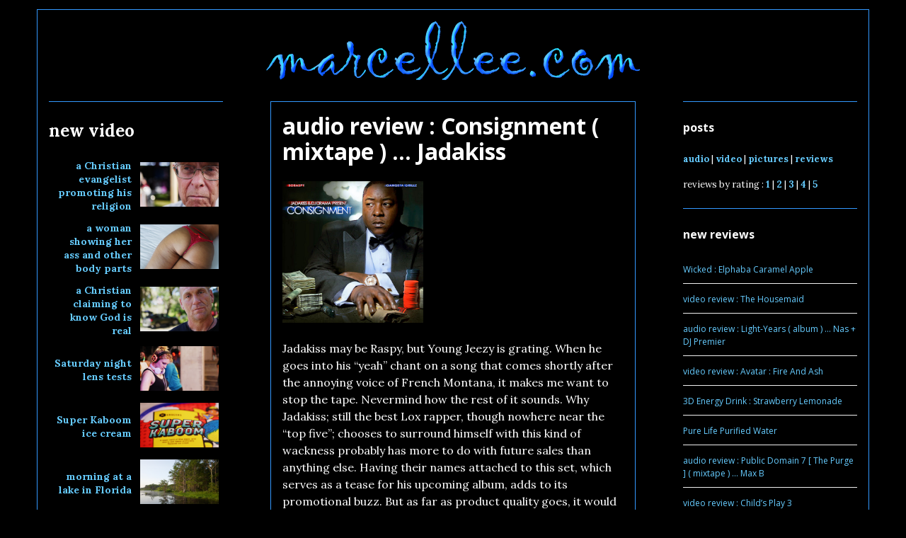

--- FILE ---
content_type: text/html; charset=UTF-8
request_url: https://marcellee.com/?p=10396
body_size: 20281
content:
<!DOCTYPE html>
<html dir="ltr" lang="en-US" prefix="og: https://ogp.me/ns#">
<head>
<meta charset="UTF-8">
<meta name="viewport" content="width=device-width, initial-scale=1">
<link rel="profile" href="https://gmpg.org/xfn/11">
<link rel="pingback" href="https://marcellee.com/wordpress/xmlrpc.php">

<title>audio review : Consignment ( mixtape ) ... Jadakiss</title>

		<!-- All in One SEO 4.9.3 - aioseo.com -->
	<meta name="description" content="audio review : Consignment ( mixtape ) ... Jadakiss" />
	<meta name="robots" content="max-snippet:-1, max-image-preview:large, max-video-preview:-1" />
	<meta name="author" content="Marcel Lee"/>
	<meta name="keywords" content="audio review,consignment,mixtape,jadakiss,dj drama,drugs,money" />
	<link rel="canonical" href="https://marcellee.com/?p=10396" />
	<meta name="generator" content="All in One SEO (AIOSEO) 4.9.3" />
		<meta property="og:locale" content="en_US" />
		<meta property="og:site_name" content="Marcel Lee | marcellee.com" />
		<meta property="og:type" content="activity" />
		<meta property="og:title" content="audio review : Consignment ( mixtape ) ... Jadakiss" />
		<meta property="og:description" content="audio review : Consignment ( mixtape ) ... Jadakiss" />
		<meta property="og:url" content="https://marcellee.com/?p=10396" />
		<meta property="og:image" content="https://marcellee.com/wordpress/wp-content/uploads/Wordpress-Site-Icon-1440-1440-1-1.png" />
		<meta property="og:image:secure_url" content="https://marcellee.com/wordpress/wp-content/uploads/Wordpress-Site-Icon-1440-1440-1-1.png" />
		<meta property="og:image:width" content="1440" />
		<meta property="og:image:height" content="1440" />
		<meta name="twitter:card" content="summary" />
		<meta name="twitter:site" content="@marcelleedotcom" />
		<meta name="twitter:title" content="audio review : Consignment ( mixtape ) ... Jadakiss" />
		<meta name="twitter:description" content="audio review : Consignment ( mixtape ) ... Jadakiss" />
		<meta name="twitter:creator" content="@marcelleedotcom" />
		<meta name="twitter:image" content="https://marcellee.com/wordpress/wp-content/uploads/Wordpress-Site-Icon-1440-1440-1-1.png" />
		<script type="application/ld+json" class="aioseo-schema">
			{"@context":"https:\/\/schema.org","@graph":[{"@type":"Article","@id":"https:\/\/marcellee.com\/?p=10396#article","name":"audio review : Consignment ( mixtape ) ... Jadakiss","headline":"audio review : Consignment ( mixtape ) &#8230; Jadakiss","author":{"@id":"https:\/\/marcellee.com\/?author=1#author"},"publisher":{"@id":"https:\/\/marcellee.com\/#person"},"image":{"@type":"ImageObject","url":"https:\/\/marcellee.com\/posts\/10396-1.jpeg","@id":"https:\/\/marcellee.com\/?p=10396\/#articleImage"},"datePublished":"2012-04-27T20:51:59-04:00","dateModified":"2020-11-05T22:07:17-05:00","inLanguage":"en-US","mainEntityOfPage":{"@id":"https:\/\/marcellee.com\/?p=10396#webpage"},"isPartOf":{"@id":"https:\/\/marcellee.com\/?p=10396#webpage"},"articleSection":"reviews, reviews with a 3 of 5 rating, DJ Drama, drugs, Jadakiss, money"},{"@type":"BreadcrumbList","@id":"https:\/\/marcellee.com\/?p=10396#breadcrumblist","itemListElement":[{"@type":"ListItem","@id":"https:\/\/marcellee.com#listItem","position":1,"name":"Home","item":"https:\/\/marcellee.com","nextItem":{"@type":"ListItem","@id":"https:\/\/marcellee.com\/?cat=8#listItem","name":"reviews"}},{"@type":"ListItem","@id":"https:\/\/marcellee.com\/?cat=8#listItem","position":2,"name":"reviews","item":"https:\/\/marcellee.com\/?cat=8","nextItem":{"@type":"ListItem","@id":"https:\/\/marcellee.com\/?cat=9761#listItem","name":"reviews with a 3 of 5 rating"},"previousItem":{"@type":"ListItem","@id":"https:\/\/marcellee.com#listItem","name":"Home"}},{"@type":"ListItem","@id":"https:\/\/marcellee.com\/?cat=9761#listItem","position":3,"name":"reviews with a 3 of 5 rating","item":"https:\/\/marcellee.com\/?cat=9761","nextItem":{"@type":"ListItem","@id":"https:\/\/marcellee.com\/?p=10396#listItem","name":"audio review : Consignment ( mixtape ) &#8230; Jadakiss"},"previousItem":{"@type":"ListItem","@id":"https:\/\/marcellee.com\/?cat=8#listItem","name":"reviews"}},{"@type":"ListItem","@id":"https:\/\/marcellee.com\/?p=10396#listItem","position":4,"name":"audio review : Consignment ( mixtape ) &#8230; Jadakiss","previousItem":{"@type":"ListItem","@id":"https:\/\/marcellee.com\/?cat=9761#listItem","name":"reviews with a 3 of 5 rating"}}]},{"@type":"Person","@id":"https:\/\/marcellee.com\/#person","name":"Marcel Lee","image":"https:\/\/marcellee.com\/wordpress\/wp-content\/uploads\/Wordpress-Site-Icon-1440-1440-1-1.png","sameAs":["https:\/\/twitter.com\/marcelleedotcom","https:\/\/www.youtube.com\/@marcellee","https:\/\/soundcloud.com\/marcelleedotcom"]},{"@type":"Person","@id":"https:\/\/marcellee.com\/?author=1#author","url":"https:\/\/marcellee.com\/?author=1","name":"Marcel Lee","image":{"@type":"ImageObject","@id":"https:\/\/marcellee.com\/?p=10396#authorImage","url":"https:\/\/secure.gravatar.com\/avatar\/92f1139de59ed075e1a28f3923744d0cdeba5bc736da1c575c8e926944e5d762?s=96&d=blank&r=x","width":96,"height":96,"caption":"Marcel Lee"}},{"@type":"WebPage","@id":"https:\/\/marcellee.com\/?p=10396#webpage","url":"https:\/\/marcellee.com\/?p=10396","name":"audio review : Consignment ( mixtape ) ... Jadakiss","description":"audio review : Consignment ( mixtape ) ... Jadakiss","inLanguage":"en-US","isPartOf":{"@id":"https:\/\/marcellee.com\/#website"},"breadcrumb":{"@id":"https:\/\/marcellee.com\/?p=10396#breadcrumblist"},"author":{"@id":"https:\/\/marcellee.com\/?author=1#author"},"creator":{"@id":"https:\/\/marcellee.com\/?author=1#author"},"datePublished":"2012-04-27T20:51:59-04:00","dateModified":"2020-11-05T22:07:17-05:00"},{"@type":"WebSite","@id":"https:\/\/marcellee.com\/#website","url":"https:\/\/marcellee.com\/","name":"Marcel Lee","description":"marcellee.com","inLanguage":"en-US","publisher":{"@id":"https:\/\/marcellee.com\/#person"}}]}
		</script>
		<!-- All in One SEO -->

<link rel='dns-prefetch' href='//fonts.googleapis.com' />
<link rel="alternate" type="application/rss+xml" title="Marcel Lee &raquo; Feed" href="https://marcellee.com/?feed=rss2" />
<link rel="alternate" type="application/rss+xml" title="Marcel Lee &raquo; Comments Feed" href="https://marcellee.com/?feed=comments-rss2" />
<link rel="alternate" type="application/rss+xml" title="Marcel Lee &raquo; audio review : Consignment ( mixtape ) &#8230; Jadakiss Comments Feed" href="https://marcellee.com/?feed=rss2&#038;p=10396" />
<link rel="alternate" title="oEmbed (JSON)" type="application/json+oembed" href="https://marcellee.com/index.php?rest_route=%2Foembed%2F1.0%2Fembed&#038;url=https%3A%2F%2Fmarcellee.com%2F%3Fp%3D10396" />
<link rel="alternate" title="oEmbed (XML)" type="text/xml+oembed" href="https://marcellee.com/index.php?rest_route=%2Foembed%2F1.0%2Fembed&#038;url=https%3A%2F%2Fmarcellee.com%2F%3Fp%3D10396&#038;format=xml" />
<style id='wp-img-auto-sizes-contain-inline-css' type='text/css'>
img:is([sizes=auto i],[sizes^="auto," i]){contain-intrinsic-size:3000px 1500px}
/*# sourceURL=wp-img-auto-sizes-contain-inline-css */
</style>
<style id='wp-emoji-styles-inline-css' type='text/css'>

	img.wp-smiley, img.emoji {
		display: inline !important;
		border: none !important;
		box-shadow: none !important;
		height: 1em !important;
		width: 1em !important;
		margin: 0 0.07em !important;
		vertical-align: -0.1em !important;
		background: none !important;
		padding: 0 !important;
	}
/*# sourceURL=wp-emoji-styles-inline-css */
</style>
<style id='wp-block-library-inline-css' type='text/css'>
:root{--wp-block-synced-color:#7a00df;--wp-block-synced-color--rgb:122,0,223;--wp-bound-block-color:var(--wp-block-synced-color);--wp-editor-canvas-background:#ddd;--wp-admin-theme-color:#007cba;--wp-admin-theme-color--rgb:0,124,186;--wp-admin-theme-color-darker-10:#006ba1;--wp-admin-theme-color-darker-10--rgb:0,107,160.5;--wp-admin-theme-color-darker-20:#005a87;--wp-admin-theme-color-darker-20--rgb:0,90,135;--wp-admin-border-width-focus:2px}@media (min-resolution:192dpi){:root{--wp-admin-border-width-focus:1.5px}}.wp-element-button{cursor:pointer}:root .has-very-light-gray-background-color{background-color:#eee}:root .has-very-dark-gray-background-color{background-color:#313131}:root .has-very-light-gray-color{color:#eee}:root .has-very-dark-gray-color{color:#313131}:root .has-vivid-green-cyan-to-vivid-cyan-blue-gradient-background{background:linear-gradient(135deg,#00d084,#0693e3)}:root .has-purple-crush-gradient-background{background:linear-gradient(135deg,#34e2e4,#4721fb 50%,#ab1dfe)}:root .has-hazy-dawn-gradient-background{background:linear-gradient(135deg,#faaca8,#dad0ec)}:root .has-subdued-olive-gradient-background{background:linear-gradient(135deg,#fafae1,#67a671)}:root .has-atomic-cream-gradient-background{background:linear-gradient(135deg,#fdd79a,#004a59)}:root .has-nightshade-gradient-background{background:linear-gradient(135deg,#330968,#31cdcf)}:root .has-midnight-gradient-background{background:linear-gradient(135deg,#020381,#2874fc)}:root{--wp--preset--font-size--normal:16px;--wp--preset--font-size--huge:42px}.has-regular-font-size{font-size:1em}.has-larger-font-size{font-size:2.625em}.has-normal-font-size{font-size:var(--wp--preset--font-size--normal)}.has-huge-font-size{font-size:var(--wp--preset--font-size--huge)}.has-text-align-center{text-align:center}.has-text-align-left{text-align:left}.has-text-align-right{text-align:right}.has-fit-text{white-space:nowrap!important}#end-resizable-editor-section{display:none}.aligncenter{clear:both}.items-justified-left{justify-content:flex-start}.items-justified-center{justify-content:center}.items-justified-right{justify-content:flex-end}.items-justified-space-between{justify-content:space-between}.screen-reader-text{border:0;clip-path:inset(50%);height:1px;margin:-1px;overflow:hidden;padding:0;position:absolute;width:1px;word-wrap:normal!important}.screen-reader-text:focus{background-color:#ddd;clip-path:none;color:#444;display:block;font-size:1em;height:auto;left:5px;line-height:normal;padding:15px 23px 14px;text-decoration:none;top:5px;width:auto;z-index:100000}html :where(.has-border-color){border-style:solid}html :where([style*=border-top-color]){border-top-style:solid}html :where([style*=border-right-color]){border-right-style:solid}html :where([style*=border-bottom-color]){border-bottom-style:solid}html :where([style*=border-left-color]){border-left-style:solid}html :where([style*=border-width]){border-style:solid}html :where([style*=border-top-width]){border-top-style:solid}html :where([style*=border-right-width]){border-right-style:solid}html :where([style*=border-bottom-width]){border-bottom-style:solid}html :where([style*=border-left-width]){border-left-style:solid}html :where(img[class*=wp-image-]){height:auto;max-width:100%}:where(figure){margin:0 0 1em}html :where(.is-position-sticky){--wp-admin--admin-bar--position-offset:var(--wp-admin--admin-bar--height,0px)}@media screen and (max-width:600px){html :where(.is-position-sticky){--wp-admin--admin-bar--position-offset:0px}}

/*# sourceURL=wp-block-library-inline-css */
</style><style id='global-styles-inline-css' type='text/css'>
:root{--wp--preset--aspect-ratio--square: 1;--wp--preset--aspect-ratio--4-3: 4/3;--wp--preset--aspect-ratio--3-4: 3/4;--wp--preset--aspect-ratio--3-2: 3/2;--wp--preset--aspect-ratio--2-3: 2/3;--wp--preset--aspect-ratio--16-9: 16/9;--wp--preset--aspect-ratio--9-16: 9/16;--wp--preset--color--black: #000000;--wp--preset--color--cyan-bluish-gray: #abb8c3;--wp--preset--color--white: #ffffff;--wp--preset--color--pale-pink: #f78da7;--wp--preset--color--vivid-red: #cf2e2e;--wp--preset--color--luminous-vivid-orange: #ff6900;--wp--preset--color--luminous-vivid-amber: #fcb900;--wp--preset--color--light-green-cyan: #7bdcb5;--wp--preset--color--vivid-green-cyan: #00d084;--wp--preset--color--pale-cyan-blue: #8ed1fc;--wp--preset--color--vivid-cyan-blue: #0693e3;--wp--preset--color--vivid-purple: #9b51e0;--wp--preset--gradient--vivid-cyan-blue-to-vivid-purple: linear-gradient(135deg,rgb(6,147,227) 0%,rgb(155,81,224) 100%);--wp--preset--gradient--light-green-cyan-to-vivid-green-cyan: linear-gradient(135deg,rgb(122,220,180) 0%,rgb(0,208,130) 100%);--wp--preset--gradient--luminous-vivid-amber-to-luminous-vivid-orange: linear-gradient(135deg,rgb(252,185,0) 0%,rgb(255,105,0) 100%);--wp--preset--gradient--luminous-vivid-orange-to-vivid-red: linear-gradient(135deg,rgb(255,105,0) 0%,rgb(207,46,46) 100%);--wp--preset--gradient--very-light-gray-to-cyan-bluish-gray: linear-gradient(135deg,rgb(238,238,238) 0%,rgb(169,184,195) 100%);--wp--preset--gradient--cool-to-warm-spectrum: linear-gradient(135deg,rgb(74,234,220) 0%,rgb(151,120,209) 20%,rgb(207,42,186) 40%,rgb(238,44,130) 60%,rgb(251,105,98) 80%,rgb(254,248,76) 100%);--wp--preset--gradient--blush-light-purple: linear-gradient(135deg,rgb(255,206,236) 0%,rgb(152,150,240) 100%);--wp--preset--gradient--blush-bordeaux: linear-gradient(135deg,rgb(254,205,165) 0%,rgb(254,45,45) 50%,rgb(107,0,62) 100%);--wp--preset--gradient--luminous-dusk: linear-gradient(135deg,rgb(255,203,112) 0%,rgb(199,81,192) 50%,rgb(65,88,208) 100%);--wp--preset--gradient--pale-ocean: linear-gradient(135deg,rgb(255,245,203) 0%,rgb(182,227,212) 50%,rgb(51,167,181) 100%);--wp--preset--gradient--electric-grass: linear-gradient(135deg,rgb(202,248,128) 0%,rgb(113,206,126) 100%);--wp--preset--gradient--midnight: linear-gradient(135deg,rgb(2,3,129) 0%,rgb(40,116,252) 100%);--wp--preset--font-size--small: 13px;--wp--preset--font-size--medium: 20px;--wp--preset--font-size--large: 36px;--wp--preset--font-size--x-large: 42px;--wp--preset--spacing--20: 0.44rem;--wp--preset--spacing--30: 0.67rem;--wp--preset--spacing--40: 1rem;--wp--preset--spacing--50: 1.5rem;--wp--preset--spacing--60: 2.25rem;--wp--preset--spacing--70: 3.38rem;--wp--preset--spacing--80: 5.06rem;--wp--preset--shadow--natural: 6px 6px 9px rgba(0, 0, 0, 0.2);--wp--preset--shadow--deep: 12px 12px 50px rgba(0, 0, 0, 0.4);--wp--preset--shadow--sharp: 6px 6px 0px rgba(0, 0, 0, 0.2);--wp--preset--shadow--outlined: 6px 6px 0px -3px rgb(255, 255, 255), 6px 6px rgb(0, 0, 0);--wp--preset--shadow--crisp: 6px 6px 0px rgb(0, 0, 0);}:where(.is-layout-flex){gap: 0.5em;}:where(.is-layout-grid){gap: 0.5em;}body .is-layout-flex{display: flex;}.is-layout-flex{flex-wrap: wrap;align-items: center;}.is-layout-flex > :is(*, div){margin: 0;}body .is-layout-grid{display: grid;}.is-layout-grid > :is(*, div){margin: 0;}:where(.wp-block-columns.is-layout-flex){gap: 2em;}:where(.wp-block-columns.is-layout-grid){gap: 2em;}:where(.wp-block-post-template.is-layout-flex){gap: 1.25em;}:where(.wp-block-post-template.is-layout-grid){gap: 1.25em;}.has-black-color{color: var(--wp--preset--color--black) !important;}.has-cyan-bluish-gray-color{color: var(--wp--preset--color--cyan-bluish-gray) !important;}.has-white-color{color: var(--wp--preset--color--white) !important;}.has-pale-pink-color{color: var(--wp--preset--color--pale-pink) !important;}.has-vivid-red-color{color: var(--wp--preset--color--vivid-red) !important;}.has-luminous-vivid-orange-color{color: var(--wp--preset--color--luminous-vivid-orange) !important;}.has-luminous-vivid-amber-color{color: var(--wp--preset--color--luminous-vivid-amber) !important;}.has-light-green-cyan-color{color: var(--wp--preset--color--light-green-cyan) !important;}.has-vivid-green-cyan-color{color: var(--wp--preset--color--vivid-green-cyan) !important;}.has-pale-cyan-blue-color{color: var(--wp--preset--color--pale-cyan-blue) !important;}.has-vivid-cyan-blue-color{color: var(--wp--preset--color--vivid-cyan-blue) !important;}.has-vivid-purple-color{color: var(--wp--preset--color--vivid-purple) !important;}.has-black-background-color{background-color: var(--wp--preset--color--black) !important;}.has-cyan-bluish-gray-background-color{background-color: var(--wp--preset--color--cyan-bluish-gray) !important;}.has-white-background-color{background-color: var(--wp--preset--color--white) !important;}.has-pale-pink-background-color{background-color: var(--wp--preset--color--pale-pink) !important;}.has-vivid-red-background-color{background-color: var(--wp--preset--color--vivid-red) !important;}.has-luminous-vivid-orange-background-color{background-color: var(--wp--preset--color--luminous-vivid-orange) !important;}.has-luminous-vivid-amber-background-color{background-color: var(--wp--preset--color--luminous-vivid-amber) !important;}.has-light-green-cyan-background-color{background-color: var(--wp--preset--color--light-green-cyan) !important;}.has-vivid-green-cyan-background-color{background-color: var(--wp--preset--color--vivid-green-cyan) !important;}.has-pale-cyan-blue-background-color{background-color: var(--wp--preset--color--pale-cyan-blue) !important;}.has-vivid-cyan-blue-background-color{background-color: var(--wp--preset--color--vivid-cyan-blue) !important;}.has-vivid-purple-background-color{background-color: var(--wp--preset--color--vivid-purple) !important;}.has-black-border-color{border-color: var(--wp--preset--color--black) !important;}.has-cyan-bluish-gray-border-color{border-color: var(--wp--preset--color--cyan-bluish-gray) !important;}.has-white-border-color{border-color: var(--wp--preset--color--white) !important;}.has-pale-pink-border-color{border-color: var(--wp--preset--color--pale-pink) !important;}.has-vivid-red-border-color{border-color: var(--wp--preset--color--vivid-red) !important;}.has-luminous-vivid-orange-border-color{border-color: var(--wp--preset--color--luminous-vivid-orange) !important;}.has-luminous-vivid-amber-border-color{border-color: var(--wp--preset--color--luminous-vivid-amber) !important;}.has-light-green-cyan-border-color{border-color: var(--wp--preset--color--light-green-cyan) !important;}.has-vivid-green-cyan-border-color{border-color: var(--wp--preset--color--vivid-green-cyan) !important;}.has-pale-cyan-blue-border-color{border-color: var(--wp--preset--color--pale-cyan-blue) !important;}.has-vivid-cyan-blue-border-color{border-color: var(--wp--preset--color--vivid-cyan-blue) !important;}.has-vivid-purple-border-color{border-color: var(--wp--preset--color--vivid-purple) !important;}.has-vivid-cyan-blue-to-vivid-purple-gradient-background{background: var(--wp--preset--gradient--vivid-cyan-blue-to-vivid-purple) !important;}.has-light-green-cyan-to-vivid-green-cyan-gradient-background{background: var(--wp--preset--gradient--light-green-cyan-to-vivid-green-cyan) !important;}.has-luminous-vivid-amber-to-luminous-vivid-orange-gradient-background{background: var(--wp--preset--gradient--luminous-vivid-amber-to-luminous-vivid-orange) !important;}.has-luminous-vivid-orange-to-vivid-red-gradient-background{background: var(--wp--preset--gradient--luminous-vivid-orange-to-vivid-red) !important;}.has-very-light-gray-to-cyan-bluish-gray-gradient-background{background: var(--wp--preset--gradient--very-light-gray-to-cyan-bluish-gray) !important;}.has-cool-to-warm-spectrum-gradient-background{background: var(--wp--preset--gradient--cool-to-warm-spectrum) !important;}.has-blush-light-purple-gradient-background{background: var(--wp--preset--gradient--blush-light-purple) !important;}.has-blush-bordeaux-gradient-background{background: var(--wp--preset--gradient--blush-bordeaux) !important;}.has-luminous-dusk-gradient-background{background: var(--wp--preset--gradient--luminous-dusk) !important;}.has-pale-ocean-gradient-background{background: var(--wp--preset--gradient--pale-ocean) !important;}.has-electric-grass-gradient-background{background: var(--wp--preset--gradient--electric-grass) !important;}.has-midnight-gradient-background{background: var(--wp--preset--gradient--midnight) !important;}.has-small-font-size{font-size: var(--wp--preset--font-size--small) !important;}.has-medium-font-size{font-size: var(--wp--preset--font-size--medium) !important;}.has-large-font-size{font-size: var(--wp--preset--font-size--large) !important;}.has-x-large-font-size{font-size: var(--wp--preset--font-size--x-large) !important;}
/*# sourceURL=global-styles-inline-css */
</style>

<style id='classic-theme-styles-inline-css' type='text/css'>
/*! This file is auto-generated */
.wp-block-button__link{color:#fff;background-color:#32373c;border-radius:9999px;box-shadow:none;text-decoration:none;padding:calc(.667em + 2px) calc(1.333em + 2px);font-size:1.125em}.wp-block-file__button{background:#32373c;color:#fff;text-decoration:none}
/*# sourceURL=/wp-includes/css/classic-themes.min.css */
</style>
<link rel='stylesheet' id='tp_twitter_plugin_css-css' href='https://marcellee.com/wordpress/wp-content/plugins/recent-tweets-widget/tp_twitter_plugin.css?ver=1.0' type='text/css' media='screen' />
<link rel='stylesheet' id='parent-style-css' href='https://marcellee.com/wordpress/wp-content/themes/colinear/style.css?ver=9bb0243349f03eda1771b191c22eff9a' type='text/css' media='all' />
<link rel='stylesheet' id='genericons-css' href='https://marcellee.com/wordpress/wp-content/themes/colinear/genericons/genericons.css?ver=3.3.1' type='text/css' media='all' />
<link rel='stylesheet' id='colinear-open-sans-lora-css' href='https://fonts.googleapis.com/css?family=Open+Sans%3A400%2C700%2C400italic%2C700italic%7CLora%3A400%2C700%2C400italic%2C700italic&#038;subset=latin%2Clatin-ext&#038;ver=6.9' type='text/css' media='all' />
<link rel='stylesheet' id='colinear-inconsolata-css' href='https://fonts.googleapis.com/css?family=Inconsolata%3A400%2C+700&#038;subset=latin%2Clatin-ext&#038;ver=6.9' type='text/css' media='all' />
<link rel='stylesheet' id='colinear-style-css' href='https://marcellee.com/wordpress/wp-content/themes/colinear-child/style.css?ver=9bb0243349f03eda1771b191c22eff9a' type='text/css' media='all' />
<link rel='stylesheet' id='heateor_sss_frontend_css-css' href='https://marcellee.com/wordpress/wp-content/plugins/sassy-social-share/public/css/sassy-social-share-public.css?ver=3.3.79' type='text/css' media='all' />
<style id='heateor_sss_frontend_css-inline-css' type='text/css'>
.heateor_sss_button_instagram span.heateor_sss_svg,a.heateor_sss_instagram span.heateor_sss_svg{background:radial-gradient(circle at 30% 107%,#fdf497 0,#fdf497 5%,#fd5949 45%,#d6249f 60%,#285aeb 90%)}.heateor_sss_horizontal_sharing .heateor_sss_svg,.heateor_sss_standard_follow_icons_container .heateor_sss_svg{color:#fff;border-width:0px;border-style:solid;border-color:transparent}.heateor_sss_horizontal_sharing .heateorSssTCBackground{color:#666}.heateor_sss_horizontal_sharing span.heateor_sss_svg:hover,.heateor_sss_standard_follow_icons_container span.heateor_sss_svg:hover{border-color:transparent;}.heateor_sss_vertical_sharing span.heateor_sss_svg,.heateor_sss_floating_follow_icons_container span.heateor_sss_svg{color:#fff;border-width:0px;border-style:solid;border-color:transparent;}.heateor_sss_vertical_sharing .heateorSssTCBackground{color:#666;}.heateor_sss_vertical_sharing span.heateor_sss_svg:hover,.heateor_sss_floating_follow_icons_container span.heateor_sss_svg:hover{border-color:transparent;}@media screen and (max-width:783px) {.heateor_sss_vertical_sharing{display:none!important}}
/*# sourceURL=heateor_sss_frontend_css-inline-css */
</style>
<script type="text/javascript" src="https://marcellee.com/wordpress/wp-includes/js/jquery/jquery.min.js?ver=3.7.1" id="jquery-core-js"></script>
<script type="text/javascript" src="https://marcellee.com/wordpress/wp-includes/js/jquery/jquery-migrate.min.js?ver=3.4.1" id="jquery-migrate-js"></script>
<link rel="https://api.w.org/" href="https://marcellee.com/index.php?rest_route=/" /><link rel="alternate" title="JSON" type="application/json" href="https://marcellee.com/index.php?rest_route=/wp/v2/posts/10396" /><link rel="EditURI" type="application/rsd+xml" title="RSD" href="https://marcellee.com/wordpress/xmlrpc.php?rsd" />
		<script type="text/javascript">
			var _statcounter = _statcounter || [];
			_statcounter.push({"tags": {"author": "Marcel Lee"}});
		</script>
			<style type="text/css">
			.site-title,
		.site-description {
			position: absolute;
			clip: rect(1px, 1px, 1px, 1px);
		}
		</style>
	<style type="text/css" id="custom-background-css">
body.custom-background { background-color: #000000; }
</style>
	<link rel="icon" href="https://marcellee.com/wordpress/wp-content/uploads/cropped-Wordpress-Site-Icon-512-512-2-1-32x32.png" sizes="32x32" />
<link rel="icon" href="https://marcellee.com/wordpress/wp-content/uploads/cropped-Wordpress-Site-Icon-512-512-2-1-192x192.png" sizes="192x192" />
<link rel="apple-touch-icon" href="https://marcellee.com/wordpress/wp-content/uploads/cropped-Wordpress-Site-Icon-512-512-2-1-180x180.png" />
<meta name="msapplication-TileImage" content="https://marcellee.com/wordpress/wp-content/uploads/cropped-Wordpress-Site-Icon-512-512-2-1-270x270.png" />
		<style type="text/css" id="wp-custom-css">
			/** the code below puts spaces in the new posts list **/

.lcp_catlist li {
    padding-bottom: 20px;
}



/** the code below styles the block quotes **/

blockquote {
       font-style: normal!important;
       font-size: 16px
 
}		</style>
		
<link rel='stylesheet' id='rpwe-style-css' href='https://marcellee.com/wordpress/wp-content/plugins/recent-posts-widget-extended/assets/css/rpwe-frontend.css?ver=2.0.2' type='text/css' media='all' />
</head>

<div style="font-size: xx-small;"><br></div>

<body data-rsssl=1 class="wp-singular post-template-default single single-post postid-10396 single-format-standard custom-background wp-theme-colinear wp-child-theme-colinear-child has-double-sidebar has-right-left-sidebar">
<div id="page" class="hfeed site">
	<a class="skip-link screen-reader-text" href="#content">Skip to content</a>












<div align="center"><a href="https://www.marcellee.com"><IMG SRC="https://www.marcellee.com/logo.png"></a></div>












<div id="content" class="site-content">

	<div id="primary" class="content-area">
		<main id="main" class="site-main" role="main">

		

			
<article id="post-10396" class="post-10396 post type-post status-publish format-standard hentry category-reviews category-reviews-with-a-3-of-5-rating tag-dj-drama tag-drugs tag-jadakiss tag-money">
	<header class="entry-header">
		<h1 class="entry-title">audio review : Consignment ( mixtape ) &#8230; Jadakiss</h1>
			</header><!-- .entry-header -->

	<div class="entry-content">
		<p><img decoding="async" src="https://marcellee.com/posts/10396-1.jpeg" alt="audio review : Consignment ( mixtape ) ... Jadakiss" style="height:200px;"/></p>
<p>Jadakiss may be Raspy, but Young Jeezy is grating. When he goes into his &#8220;yeah&#8221; chant on a song that comes shortly after the annoying voice of French Montana, it makes me want to stop the tape. Nevermind how the rest of it sounds. Why Jadakiss; still the best Lox rapper, though nowhere near the &#8220;top five&#8221;; chooses to surround himself with this kind of wackness probably has more to do with future sales than anything else. Having their names attached to this set, which serves as a tease for his upcoming album, adds to its promotional buzz. But as far as product quality goes, it would do better without them.</p>
<p>Styles P is a welcomed guest. Dope Boy and Gettin Money have him sharing verses with Jadakiss, which has become a tradition for them. Going back and forth, almost bar for bar, is just what they do when they make songs together. Sheek Louch; the other Lox member; is also featured. And that reminds me how long I&#8217;ve been waiting for a new Lox album. It&#8217;s been, what, twelve years? But he&#8217;s only featured once and on a song that also features Gucci Mane. So yes, there&#8217;s rhyme, but there doesn&#8217;t seem to be any reason to these guest features; the best of which include a bassy club anthem entitled By The Bar.</p>
<p>my rating : 3 of 5</p>
<p>2012</p>
<div class='heateorSssClear'></div><div  class='heateor_sss_sharing_container heateor_sss_horizontal_sharing' data-heateor-sss-href='https://marcellee.com/?p=10396'><div class='heateor_sss_sharing_title' style="font-weight:bold" ></div><div class="heateor_sss_sharing_ul"><a aria-label="Copy Link" class="heateor_sss_button_copy_link" title="Copy Link" rel="noopener" href="https://marcellee.com/?p=10396" onclick="event.preventDefault()" style="font-size:32px!important;box-shadow:none;display:inline-block;vertical-align:middle"><span class="heateor_sss_svg heateor_sss_s__default heateor_sss_s_copy_link" style="background-color:#ffc112;width:35px;height:35px;border-radius:999px;display:inline-block;opacity:1;float:left;font-size:32px;box-shadow:none;display:inline-block;font-size:16px;padding:0 4px;vertical-align:middle;background-repeat:repeat;overflow:hidden;padding:0;cursor:pointer;box-sizing:content-box"><svg style="display:block;border-radius:999px;" focusable="false" aria-hidden="true" xmlns="http://www.w3.org/2000/svg" width="100%" height="100%" viewBox="-4 -4 40 40"><path fill="#fff" d="M24.412 21.177c0-.36-.126-.665-.377-.917l-2.804-2.804a1.235 1.235 0 0 0-.913-.378c-.377 0-.7.144-.97.43.026.028.11.11.255.25.144.14.24.236.29.29s.117.14.2.256c.087.117.146.232.177.344.03.112.046.236.046.37 0 .36-.126.666-.377.918a1.25 1.25 0 0 1-.918.377 1.4 1.4 0 0 1-.373-.047 1.062 1.062 0 0 1-.345-.175 2.268 2.268 0 0 1-.256-.2 6.815 6.815 0 0 1-.29-.29c-.14-.142-.223-.23-.25-.254-.297.28-.445.607-.445.984 0 .36.126.664.377.916l2.778 2.79c.243.243.548.364.917.364.36 0 .665-.118.917-.35l1.982-1.97c.252-.25.378-.55.378-.9zm-9.477-9.504c0-.36-.126-.665-.377-.917l-2.777-2.79a1.235 1.235 0 0 0-.913-.378c-.35 0-.656.12-.917.364L7.967 9.92c-.254.252-.38.553-.38.903 0 .36.126.665.38.917l2.802 2.804c.242.243.547.364.916.364.377 0 .7-.14.97-.418-.026-.027-.11-.11-.255-.25s-.24-.235-.29-.29a2.675 2.675 0 0 1-.2-.255 1.052 1.052 0 0 1-.176-.344 1.396 1.396 0 0 1-.047-.37c0-.36.126-.662.377-.914.252-.252.557-.377.917-.377.136 0 .26.015.37.046.114.03.23.09.346.175.117.085.202.153.256.2.054.05.15.148.29.29.14.146.222.23.25.258.294-.278.442-.606.442-.983zM27 21.177c0 1.078-.382 1.99-1.146 2.736l-1.982 1.968c-.745.75-1.658 1.12-2.736 1.12-1.087 0-2.004-.38-2.75-1.143l-2.777-2.79c-.75-.747-1.12-1.66-1.12-2.737 0-1.106.392-2.046 1.183-2.818l-1.186-1.185c-.774.79-1.708 1.186-2.805 1.186-1.078 0-1.995-.376-2.75-1.13l-2.803-2.81C5.377 12.82 5 11.903 5 10.826c0-1.08.382-1.993 1.146-2.738L8.128 6.12C8.873 5.372 9.785 5 10.864 5c1.087 0 2.004.382 2.75 1.146l2.777 2.79c.75.747 1.12 1.66 1.12 2.737 0 1.105-.392 2.045-1.183 2.817l1.186 1.186c.774-.79 1.708-1.186 2.805-1.186 1.078 0 1.995.377 2.75 1.132l2.804 2.804c.754.755 1.13 1.672 1.13 2.75z"/></svg></span></a><a aria-label="Twitter" class="heateor_sss_button_twitter" href="https://twitter.com/intent/tweet?text=audio%20review%20%3A%20Consignment%20%28%20mixtape%20%29%20...%20Jadakiss&url=https%3A%2F%2Fmarcellee.com%2F%3Fp%3D10396" title="Twitter" rel="nofollow noopener" target="_blank" style="font-size:32px!important;box-shadow:none;display:inline-block;vertical-align:middle"><span class="heateor_sss_svg heateor_sss_s__default heateor_sss_s_twitter" style="background-color:#55acee;width:35px;height:35px;border-radius:999px;display:inline-block;opacity:1;float:left;font-size:32px;box-shadow:none;display:inline-block;font-size:16px;padding:0 4px;vertical-align:middle;background-repeat:repeat;overflow:hidden;padding:0;cursor:pointer;box-sizing:content-box"><svg style="display:block;border-radius:999px;" focusable="false" aria-hidden="true" xmlns="http://www.w3.org/2000/svg" width="100%" height="100%" viewBox="-4 -4 39 39"><path d="M28 8.557a9.913 9.913 0 0 1-2.828.775 4.93 4.93 0 0 0 2.166-2.725 9.738 9.738 0 0 1-3.13 1.194 4.92 4.92 0 0 0-3.593-1.55 4.924 4.924 0 0 0-4.794 6.049c-4.09-.21-7.72-2.17-10.15-5.15a4.942 4.942 0 0 0-.665 2.477c0 1.71.87 3.214 2.19 4.1a4.968 4.968 0 0 1-2.23-.616v.06c0 2.39 1.7 4.38 3.952 4.83-.414.115-.85.174-1.297.174-.318 0-.626-.03-.928-.086a4.935 4.935 0 0 0 4.6 3.42 9.893 9.893 0 0 1-6.114 2.107c-.398 0-.79-.023-1.175-.068a13.953 13.953 0 0 0 7.55 2.213c9.056 0 14.01-7.507 14.01-14.013 0-.213-.005-.426-.015-.637.96-.695 1.795-1.56 2.455-2.55z" fill="#fff"></path></svg></span></a><a aria-label="Gab" class="heateor_sss_gab" href="https://gab.com/compose?url=https%3A%2F%2Fmarcellee.com%2F%3Fp%3D10396&text=audio%20review%20%3A%20Consignment%20%28%20mixtape%20%29%20...%20Jadakiss" title="Gab" rel="nofollow noopener" target="_blank" style="font-size:32px!important;box-shadow:none;display:inline-block;vertical-align:middle"><span class="heateor_sss_svg" style="background-color:#25CC80;width:35px;height:35px;border-radius:999px;display:inline-block;opacity:1;float:left;font-size:32px;box-shadow:none;display:inline-block;font-size:16px;padding:0 4px;vertical-align:middle;background-repeat:repeat;overflow:hidden;padding:0;cursor:pointer;box-sizing:content-box"><svg version="1.1" xmlns="http://www.w3.org/2000/svg" width="100%" height="100%" viewBox="-14.5 3.5 46 30" xml:space="preserve"><g><path fill="#fff" d="M13.8,7.6h-2.4v0.7V9l-0.4-0.3C10.2,7.8,9,7.2,7.7,7.2c-0.2,0-0.4,0-0.4,0c-0.1,0-0.3,0-0.5,0 c-5.6,0.3-8.7,7.2-5.4,12.1c2.3,3.4,7.1,4.1,9.7,1.5l0.3-0.3l0,0.7c0,1-0.1,1.5-0.4,2.2c-1,2.4-4.1,3-6.8,1.3 c-0.2-0.1-0.4-0.2-0.4-0.2c-0.1,0.1-1.9,3.5-1.9,3.6c0,0.1,0.5,0.4,0.8,0.6c2.2,1.4,5.6,1.7,8.3,0.8c2.7-0.9,4.5-3.2,5-6.4 c0.2-1.1,0.2-0.8,0.2-8.4l0-7.1H13.8z M9.7,17.6c-2.2,1.2-4.9-0.4-4.9-2.9C4.8,12.6,7,11,9,11.6C11.8,12.4,12.3,16.1,9.7,17.6z"></path></g></svg></span></a><a aria-label="Facebook" class="heateor_sss_facebook" href="https://www.facebook.com/sharer/sharer.php?u=https%3A%2F%2Fmarcellee.com%2F%3Fp%3D10396" title="Facebook" rel="nofollow noopener" target="_blank" style="font-size:32px!important;box-shadow:none;display:inline-block;vertical-align:middle"><span class="heateor_sss_svg" style="background-color:#0765FE;width:35px;height:35px;border-radius:999px;display:inline-block;opacity:1;float:left;font-size:32px;box-shadow:none;display:inline-block;font-size:16px;padding:0 4px;vertical-align:middle;background-repeat:repeat;overflow:hidden;padding:0;cursor:pointer;box-sizing:content-box"><svg style="display:block;border-radius:999px;" focusable="false" aria-hidden="true" xmlns="http://www.w3.org/2000/svg" width="100%" height="100%" viewBox="0 0 32 32"><path fill="#fff" d="M28 16c0-6.627-5.373-12-12-12S4 9.373 4 16c0 5.628 3.875 10.35 9.101 11.647v-7.98h-2.474V16H13.1v-1.58c0-4.085 1.849-5.978 5.859-5.978.76 0 2.072.15 2.608.298v3.325c-.283-.03-.775-.045-1.386-.045-1.967 0-2.728.745-2.728 2.683V16h3.92l-.673 3.667h-3.247v8.245C23.395 27.195 28 22.135 28 16Z"></path></svg></span></a><a aria-label="Instagram" class="heateor_sss_button_instagram" href="https://www.instagram.com/" title="Instagram" rel="nofollow noopener" target="_blank" style="font-size:32px!important;box-shadow:none;display:inline-block;vertical-align:middle"><span class="heateor_sss_svg" style="background-color:#53beee;width:35px;height:35px;border-radius:999px;display:inline-block;opacity:1;float:left;font-size:32px;box-shadow:none;display:inline-block;font-size:16px;padding:0 4px;vertical-align:middle;background-repeat:repeat;overflow:hidden;padding:0;cursor:pointer;box-sizing:content-box"><svg style="display:block;border-radius:999px;" version="1.1" viewBox="-10 -10 148 148" width="100%" height="100%" xml:space="preserve" xmlns="http://www.w3.org/2000/svg" xmlns:xlink="http://www.w3.org/1999/xlink"><g><g><path d="M86,112H42c-14.336,0-26-11.663-26-26V42c0-14.337,11.664-26,26-26h44c14.337,0,26,11.663,26,26v44 C112,100.337,100.337,112,86,112z M42,24c-9.925,0-18,8.074-18,18v44c0,9.925,8.075,18,18,18h44c9.926,0,18-8.075,18-18V42 c0-9.926-8.074-18-18-18H42z" fill="#fff"></path></g><g><path d="M64,88c-13.234,0-24-10.767-24-24c0-13.234,10.766-24,24-24s24,10.766,24,24C88,77.233,77.234,88,64,88z M64,48c-8.822,0-16,7.178-16,16s7.178,16,16,16c8.822,0,16-7.178,16-16S72.822,48,64,48z" fill="#fff"></path></g><g><circle cx="89.5" cy="38.5" fill="#fff" r="5.5"></circle></g></g></svg></span></a><a aria-label="Pinterest" class="heateor_sss_button_pinterest" href="https://marcellee.com/?p=10396" onclick="event.preventDefault();javascript:void( (function() {var e=document.createElement('script' );e.setAttribute('type','text/javascript' );e.setAttribute('charset','UTF-8' );e.setAttribute('src','//assets.pinterest.com/js/pinmarklet.js?r='+Math.random()*99999999);document.body.appendChild(e)})());" title="Pinterest" rel="noopener" style="font-size:32px!important;box-shadow:none;display:inline-block;vertical-align:middle"><span class="heateor_sss_svg heateor_sss_s__default heateor_sss_s_pinterest" style="background-color:#cc2329;width:35px;height:35px;border-radius:999px;display:inline-block;opacity:1;float:left;font-size:32px;box-shadow:none;display:inline-block;font-size:16px;padding:0 4px;vertical-align:middle;background-repeat:repeat;overflow:hidden;padding:0;cursor:pointer;box-sizing:content-box"><svg style="display:block;border-radius:999px;" focusable="false" aria-hidden="true" xmlns="http://www.w3.org/2000/svg" width="100%" height="100%" viewBox="-2 -2 35 35"><path fill="#fff" d="M16.539 4.5c-6.277 0-9.442 4.5-9.442 8.253 0 2.272.86 4.293 2.705 5.046.303.125.574.005.662-.33.061-.231.205-.816.27-1.06.088-.331.053-.447-.191-.736-.532-.627-.873-1.439-.873-2.591 0-3.338 2.498-6.327 6.505-6.327 3.548 0 5.497 2.168 5.497 5.062 0 3.81-1.686 7.025-4.188 7.025-1.382 0-2.416-1.142-2.085-2.545.397-1.674 1.166-3.48 1.166-4.689 0-1.081-.581-1.983-1.782-1.983-1.413 0-2.548 1.462-2.548 3.419 0 1.247.421 2.091.421 2.091l-1.699 7.199c-.505 2.137-.076 4.755-.039 5.019.021.158.223.196.314.077.13-.17 1.813-2.247 2.384-4.324.162-.587.929-3.631.929-3.631.46.876 1.801 1.646 3.227 1.646 4.247 0 7.128-3.871 7.128-9.053.003-3.918-3.317-7.568-8.361-7.568z"/></svg></span></a><a aria-label="Reddit" class="heateor_sss_button_reddit" href="https://reddit.com/submit?url=https%3A%2F%2Fmarcellee.com%2F%3Fp%3D10396&title=audio%20review%20%3A%20Consignment%20%28%20mixtape%20%29%20...%20Jadakiss" title="Reddit" rel="nofollow noopener" target="_blank" style="font-size:32px!important;box-shadow:none;display:inline-block;vertical-align:middle"><span class="heateor_sss_svg heateor_sss_s__default heateor_sss_s_reddit" style="background-color:#ff5700;width:35px;height:35px;border-radius:999px;display:inline-block;opacity:1;float:left;font-size:32px;box-shadow:none;display:inline-block;font-size:16px;padding:0 4px;vertical-align:middle;background-repeat:repeat;overflow:hidden;padding:0;cursor:pointer;box-sizing:content-box"><svg style="display:block;border-radius:999px;" focusable="false" aria-hidden="true" xmlns="http://www.w3.org/2000/svg" width="100%" height="100%" viewBox="-3.5 -3.5 39 39"><path d="M28.543 15.774a2.953 2.953 0 0 0-2.951-2.949 2.882 2.882 0 0 0-1.9.713 14.075 14.075 0 0 0-6.85-2.044l1.38-4.349 3.768.884a2.452 2.452 0 1 0 .24-1.176l-4.274-1a.6.6 0 0 0-.709.4l-1.659 5.224a14.314 14.314 0 0 0-7.316 2.029 2.908 2.908 0 0 0-1.872-.681 2.942 2.942 0 0 0-1.618 5.4 5.109 5.109 0 0 0-.062.765c0 4.158 5.037 7.541 11.229 7.541s11.22-3.383 11.22-7.541a5.2 5.2 0 0 0-.053-.706 2.963 2.963 0 0 0 1.427-2.51zm-18.008 1.88a1.753 1.753 0 0 1 1.73-1.74 1.73 1.73 0 0 1 1.709 1.74 1.709 1.709 0 0 1-1.709 1.711 1.733 1.733 0 0 1-1.73-1.711zm9.565 4.968a5.573 5.573 0 0 1-4.081 1.272h-.032a5.576 5.576 0 0 1-4.087-1.272.6.6 0 0 1 .844-.854 4.5 4.5 0 0 0 3.238.927h.032a4.5 4.5 0 0 0 3.237-.927.6.6 0 1 1 .844.854zm-.331-3.256a1.726 1.726 0 1 1 1.709-1.712 1.717 1.717 0 0 1-1.712 1.712z" fill="#fff"/></svg></span></a><a aria-label="Gmail" class="heateor_sss_button_google_gmail" href="https://mail.google.com/mail/?ui=2&view=cm&fs=1&tf=1&su=audio%20review%20%3A%20Consignment%20%28%20mixtape%20%29%20...%20Jadakiss&body=Link:https%3A%2F%2Fmarcellee.com%2F%3Fp%3D10396" title="Google Gmail" rel="nofollow noopener" target="_blank" style="font-size:32px!important;box-shadow:none;display:inline-block;vertical-align:middle"><span class="heateor_sss_svg heateor_sss_s__default heateor_sss_s_Google_Gmail" style="background-color:#e5e5e5;width:35px;height:35px;border-radius:999px;display:inline-block;opacity:1;float:left;font-size:32px;box-shadow:none;display:inline-block;font-size:16px;padding:0 4px;vertical-align:middle;background-repeat:repeat;overflow:hidden;padding:0;cursor:pointer;box-sizing:content-box"><svg style="display:block;border-radius:999px;" focusable="false" aria-hidden="true" xmlns="http://www.w3.org/2000/svg" width="100%" height="100%" viewBox="0 0 32 32"><path fill="#fff" d="M2.902 6.223h26.195v19.554H2.902z"></path><path fill="#E14C41" class="heateor_sss_no_fill" d="M2.902 25.777h26.195V6.223H2.902v19.554zm22.44-4.007v3.806H6.955v-3.6h.032l.093-.034 6.9-5.558 2.09 1.77 1.854-1.63 7.42 5.246zm0-.672l-7.027-4.917 7.028-6.09V21.1zm-1.17-14.67l-.947.905c-2.356 2.284-4.693 4.75-7.17 6.876l-.078.06L8.062 6.39l16.11.033zm-10.597 9.61l-6.62 5.294.016-10.914 6.607 5.62"></path></svg></span></a></div><div class="heateorSssClear"></div></div><div class='heateorSssClear'></div>			</div><!-- .entry-content -->

	<footer class="entry-footer">
		<span class="date-author"><span class="posted-on">post date : <time class="entry-date published" datetime="2012-04-27T20:51:59-04:00">2012 April 27</time><time class="updated" datetime="2020-11-05T22:07:17-05:00">2020 November 5</time></span><span class="byline"> </span></span><span class="cat-links">category : <a href="https://marcellee.com/?cat=8" rel="category">reviews</a> + <a href="https://marcellee.com/?cat=9761" rel="category">reviews with a 3 of 5 rating</a></span><br><br><span class="tags-links">tags ... <a href="https://marcellee.com/?tag=dj-drama" rel="tag">DJ Drama</a> + <a href="https://marcellee.com/?tag=drugs" rel="tag">drugs</a> + <a href="https://marcellee.com/?tag=jadakiss" rel="tag">Jadakiss</a> + <a href="https://marcellee.com/?tag=money" rel="tag">money</a></span>	</footer><!-- .entry-footer -->
</article><!-- #post-## -->










			
	<nav class="navigation post-navigation" aria-label="Posts">
		<h2 class="screen-reader-text">Post navigation</h2>
		<div class="nav-links"><div class="nav-previous"><a href="https://marcellee.com/?p=10402" rel="prev"><span class="meta-nav" aria-hidden="true">next post down :</span> <span class="screen-reader-text">next post down :</span> <span class="post-title">Nicki Minaj&#8217;s physical appearance</span></a></div><div class="nav-next"><a href="https://marcellee.com/?p=10442" rel="next"><span class="meta-nav" aria-hidden="true">next post up :</span> <span class="screen-reader-text">next post up :</span> <span class="post-title">Pinky fucking Gemini Lovell with a dildo</span></a></div></div>
	</nav>








			

<div id="comments" class="comments-area">

	

	

	

		<div id="respond" class="comment-respond">
		<h3 id="reply-title" class="comment-reply-title">Leave a Reply <small><a rel="nofollow" id="cancel-comment-reply-link" href="/?p=10396#respond" style="display:none;">Cancel reply</a></small></h3><form action="https://marcellee.com/wordpress/wp-comments-post.php" method="post" id="commentform" class="comment-form"><p class="comment-notes"><span id="email-notes">Your email address will not be published.</span> <span class="required-field-message">Required fields are marked <span class="required">*</span></span></p><p class="comment-form-comment"><label for="comment">Comment <span class="required">*</span></label> <textarea id="comment" name="comment" cols="45" rows="8" maxlength="65525" required></textarea></p><p class="comment-form-author"><label for="author">Name</label> <input id="author" name="author" type="text" value="" size="30" maxlength="245" autocomplete="name" /></p>
<p class="comment-form-email"><label for="email">Email</label> <input id="email" name="email" type="email" value="" size="30" maxlength="100" aria-describedby="email-notes" autocomplete="email" /></p>
<p class="comment-form-url"><label for="url">Website</label> <input id="url" name="url" type="url" value="" size="30" maxlength="200" autocomplete="url" /></p>
<p class="form-submit"><input name="submit" type="submit" id="submit" class="submit" value="Post Comment" /> <input type='hidden' name='comment_post_ID' value='10396' id='comment_post_ID' />
<input type='hidden' name='comment_parent' id='comment_parent' value='0' />
</p><p style="display: none;"><input type="hidden" id="akismet_comment_nonce" name="akismet_comment_nonce" value="1ed2a2d9e1" /></p><p style="display: none !important;" class="akismet-fields-container" data-prefix="ak_"><label>&#916;<textarea name="ak_hp_textarea" cols="45" rows="8" maxlength="100"></textarea></label><input type="hidden" id="ak_js_1" name="ak_js" value="228"/><script>document.getElementById( "ak_js_1" ).setAttribute( "value", ( new Date() ).getTime() );</script></p></form>	</div><!-- #respond -->
	

</div><!-- #comments -->

		



<strong>random posts :</strong><br><br>

<ul>

<li><a href="https://marcellee.com/?p=99109" title="David Paulides ranting about not being allowed to film at Yosemite National Park and talking about two missing kid cases">David Paulides ranting about not being allowed to film at Yosemite National Park and talking about two missing kid cases</a>

<li><a href="https://marcellee.com/?p=137350" title="Jim Fetzer&#8217;s Birthday Brunch">Jim Fetzer&#8217;s Birthday Brunch</a>

<li><a href="https://marcellee.com/?p=81816" title="a documentary about the human migration crisis in Europe : Borderless">a documentary about the human migration crisis in Europe : Borderless</a>

<li><a href="https://marcellee.com/?p=106124" title="Thom Yorke performing a song for From The Basement : Last Flowers">Thom Yorke performing a song for From The Basement : Last Flowers</a>

<li><a href="https://marcellee.com/?p=131201" title="horses and bison at Paynes Prairie in Micanopy">horses and bison at Paynes Prairie in Micanopy</a>

<li><a href="https://marcellee.com/?p=107994" title="an Optic webinar about bird photography : Backyard Birds [ Making Insanely Dynamic Photos Of Birds In Your Own Backyard ]">an Optic webinar about bird photography : Backyard Birds [ Making Insanely Dynamic Photos Of Birds In Your Own Backyard ]</a>

<li><a href="https://marcellee.com/?p=37948" title="Nikki Ford&#8217;s ass and pussy">Nikki Ford&#8217;s ass and pussy</a>

<li><a href="https://marcellee.com/?p=130280" title="The Raw Deal [ 2024 November 20 ]">The Raw Deal [ 2024 November 20 ]</a>

<li><a href="https://marcellee.com/?p=123846" title="Kraft Mac And Cheese : Original Flavor">Kraft Mac And Cheese : Original Flavor</a>

<li><a href="https://marcellee.com/?p=73922" title="Stuck With Me ( song ) &#8230; Tinashe ( featuring Yukimi Nagano )">Stuck With Me ( song ) &#8230; Tinashe ( featuring Yukimi Nagano )</a>

<li><a href="https://marcellee.com/?p=115158" title="Richard Wong reviewing the 7Artisans 4-millimeter F2.8 fisheye lens">Richard Wong reviewing the 7Artisans 4-millimeter F2.8 fisheye lens</a>

<li><a href="https://marcellee.com/?p=127893" title="Naomi Osaka">Naomi Osaka</a>
</li>
</ul>



<a href="https://www.marcellee.com/?p=0" title="new posts"><strong>new posts</strong></a> <br><br>



		</main><!-- #main -->



	</div><!-- #primary -->




<div id="secondary" class="widget-area" role="complementary">

	
	
		<div class="left-sidebar">
		<aside id="custom_html-14" class="widget_text widget widget_custom_html"><div class="textwidget custom-html-widget"><div align="left">

<span style="font-size: 24px"><strong>new video</strong></span> <br /><br />

</div>

<table width="100%" cellspacing="0" cellpadding="0"><tbody>

<tr><th scope="col" width="50%" align="right" style="font-size: 14px"><a href="https://marcellee.com/?page_id=136608">a Christian evangelist promoting his religion</a></th><th scope="col" width="50%" align="left"><a href="https://marcellee.com/?page_id=136608"><img src="https://marcellee.com/pages/136608.jpg" alt="a Christian evangelist promoting his religion" title="a Christian evangelist promoting his religion" style="width:266px;"/></a></th></tr>

<tr><th scope="col" width="50%" align="right" style="font-size: 14px"><a href="https://marcellee.com/?page_id=135980">a woman showing her ass and other body parts</a></th><th scope="col" width="50%" align="left"><a href="https://marcellee.com/?page_id=135980"><img src="https://marcellee.com/pages/135980.jpg" alt="a woman showing her ass and other body parts" title="a woman showing her ass and other body parts" style="width:266px;"/></a></th></tr>

<tr><th scope="col" width="50%" align="right" style="font-size: 14px"><a href="https://marcellee.com/?page_id=135842">a Christian claiming to know God is real</a></th><th scope="col" width="50%" align="left"><a href="https://marcellee.com/?page_id=135842"><img src="https://marcellee.com/pages/135842.jpg" alt="a Christian claiming to know God is real" title="a Christian claiming to know God is real" style="width:266px;"/></a></th></tr>

<tr><th scope="col" width="50%" align="right" style="font-size: 14px"><a href="https://marcellee.com/?page_id=134954">Saturday night lens tests</a></th><th scope="col" width="50%" align="left"><a href="https://marcellee.com/?page_id=134954"><img src="https://marcellee.com/pages/134954.jpg" alt="Saturday night lens tests" title="Saturday night lens tests" style="width:266px;"/></a></th></tr>

<tr><th scope="col" width="50%" align="right" style="font-size: 14px"><a href="https://marcellee.com/?page_id=133930">Super Kaboom ice cream</a></th><th scope="col" width="50%" align="left"><a href="https://marcellee.com/?page_id=133930"><img src="https://marcellee.com/pages/133930.jpg" alt="Super Kaboom ice cream" title="Super Kaboom ice cream" style="width:266px;"/></a></th></tr>

<tr><th scope="col" width="50%" align="right" style="font-size: 14px"><a href="https://marcellee.com/?page_id=133465">morning at a lake in Florida</a></th><th scope="col" width="50%" align="left"><a href="https://marcellee.com/?page_id=133465"><img src="https://marcellee.com/pages/133465.jpg" alt="morning at a lake in Florida" title="morning at a lake in Florida" style="width:266px;"/></a></th></tr>

<tr><th scope="col" width="50%" align="right" style="font-size: 14px"><a href="https://marcellee.com/?page_id=133393">Janelle Monáe performing in Jacksonville</a></th><th scope="col" width="50%" align="left"><a href="https://marcellee.com/?page_id=133393"><img src="https://marcellee.com/pages/133393.jpg" alt="Janelle Monáe performing in Jacksonville" title="Janelle Monáe performing in Jacksonville : Django Jane | Paid In Pleasure | Cold War" style="width:266px;"/></a></th></tr>

<tr><th scope="col" width="50%" align="right" style="font-size: 14px"><a href="https://marcellee.com/?page_id=133079">a Jehovah's Witness talking about God and The Devil</a></th><th scope="col" width="50%" align="left"><a href="https://marcellee.com/?page_id=133079"><img src="https://marcellee.com/pages/133079.jpg" alt="a Jehovah's Witness talking about God and The Devil" title="a Jehovah's Witness talking about God and The Devil" style="width:266px;"/></a></th></tr>

<tr><th scope="col" width="50%" align="right" style="font-size: 14px"><a href="https://marcellee.com/?page_id=133030">a homeless Christian talking about his belief in God</a></th><th scope="col" width="50%" align="left"><a href="https://marcellee.com/?page_id=133030"><img src="https://marcellee.com/pages/133030.jpg" alt="a homeless Christian talking about his belief in God" title="a homeless Christian talking about his belief in God" style="width:266px;"/></a></th></tr>

<tr><th scope="col" width="50%" align="right" style="font-size: 14px"><a href="https://marcellee.com/?page_id=132978">a theist talking about her belief in a God</a></th><th scope="col" width="50%" align="left"><a href="https://marcellee.com/?page_id=132978"><img src="https://marcellee.com/pages/132978.jpg" alt="a theist talking about her belief in a God" title="a theist talking about her belief in a God" style="width:266px;"/></a></th></tr>

<tr><th scope="col" width="50%" align="right" style="font-size: 14px"><a href="https://marcellee.com/?page_id=132951">a Catholic talking about God and "spirituality"</a></th><th scope="col" width="50%" align="left"><a href="https://marcellee.com/?page_id=132951"><img src="https://marcellee.com/pages/132951.jpg" alt="a Catholic talking about God and ''spirituality''" title="a Catholic talking about God and ''spirituality''" style="width:266px;"/></a></th></tr>

<tr><th scope="col" width="50%" align="right" style="font-size: 14px"><a href="https://marcellee.com/?page_id=132753">sunset at the beach</a></th><th scope="col" width="50%" align="left"><a href="https://marcellee.com/?page_id=132753"><img src="https://marcellee.com/pages/132753.jpg" alt="sunset at the beach" title="sunset at the beach" style="width:266px;"/></a></th></tr>

</tbody></table></div></aside><aside id="custom_html-24" class="widget_text widget widget_custom_html"><div class="textwidget custom-html-widget"><div align="center"><a href="#" onclick="randomSite();"><span style="font-size: 20px"><strong>random video</strong></span></a></div>

<script>
    var sites = [


<!-- 2007 : -->

'https://marcellee.com/?page_id=5252',
'https://marcellee.com/?page_id=7590',
'https://marcellee.com/?page_id=7687',
'https://marcellee.com/?page_id=7713',
'https://marcellee.com/?page_id=7777',
'https://marcellee.com/?page_id=8088',
'https://marcellee.com/?page_id=8094',
'https://marcellee.com/?page_id=8112',
'https://marcellee.com/?page_id=11346',
'https://marcellee.com/?page_id=11394',
'https://marcellee.com/?page_id=13305',
'https://marcellee.com/?page_id=31001',
'https://marcellee.com/?page_id=31414',
'https://marcellee.com/?page_id=31487',
'https://marcellee.com/?page_id=31491',
'https://marcellee.com/?page_id=31515',
'https://marcellee.com/?page_id=31589',
'https://marcellee.com/?page_id=31611',
'https://marcellee.com/?page_id=31749',
'https://marcellee.com/?page_id=31805',
'https://marcellee.com/?page_id=31808',
'https://marcellee.com/?page_id=31852',
'https://marcellee.com/?page_id=31960',
'https://marcellee.com/?page_id=32188',
'https://marcellee.com/?page_id=32243',
'https://marcellee.com/?page_id=32605',
'https://marcellee.com/?page_id=32661',
'https://marcellee.com/?page_id=32678',
'https://marcellee.com/?page_id=32747',
'https://marcellee.com/?page_id=32753',
'https://marcellee.com/?page_id=33341',
'https://marcellee.com/?page_id=34123',

<!-- 2008 : -->

'https://marcellee.com/?page_id=5404',
'https://marcellee.com/?page_id=5481',
'https://marcellee.com/?page_id=5570',
'https://marcellee.com/?page_id=5907',
'https://marcellee.com/?page_id=7118',
'https://marcellee.com/?page_id=7134',
'https://marcellee.com/?page_id=7145',
'https://marcellee.com/?page_id=7204',
'https://marcellee.com/?page_id=7299',
'https://marcellee.com/?page_id=7573',
'https://marcellee.com/?page_id=7620',
'https://marcellee.com/?page_id=7724',
'https://marcellee.com/?page_id=8767',
'https://marcellee.com/?page_id=8792',
'https://marcellee.com/?page_id=8848',
'https://marcellee.com/?page_id=10744',
'https://marcellee.com/?page_id=11228',
'https://marcellee.com/?page_id=11369',
'https://marcellee.com/?page_id=12505',
'https://marcellee.com/?page_id=12514',
'https://marcellee.com/?page_id=16676',
'https://marcellee.com/?page_id=23082',
'https://marcellee.com/?page_id=23437',
'https://marcellee.com/?page_id=24214',
'https://marcellee.com/?page_id=32778',
'https://marcellee.com/?page_id=32792',
'https://marcellee.com/?page_id=32796',
'https://marcellee.com/?page_id=32982',
'https://marcellee.com/?page_id=33034',
'https://marcellee.com/?page_id=33044',
'https://marcellee.com/?page_id=33058',
'https://marcellee.com/?page_id=33081',
'https://marcellee.com/?page_id=33097',
'https://marcellee.com/?page_id=33180',
'https://marcellee.com/?page_id=33183',
'https://marcellee.com/?page_id=33220',
'https://marcellee.com/?page_id=33224',
'https://marcellee.com/?page_id=33243',
'https://marcellee.com/?page_id=33327',
'https://marcellee.com/?page_id=33338',
'https://marcellee.com/?page_id=33346',
'https://marcellee.com/?page_id=33365',
'https://marcellee.com/?page_id=33372',
'https://marcellee.com/?page_id=33375',
'https://marcellee.com/?page_id=33394',

<!-- 2009 : -->

'https://marcellee.com/?page_id=7655',
'https://marcellee.com/?page_id=7982',
'https://marcellee.com/?page_id=8021',
'https://marcellee.com/?page_id=9453',
'https://marcellee.com/?page_id=11279',
'https://marcellee.com/?page_id=13507',
'https://marcellee.com/?page_id=20609',
'https://marcellee.com/?page_id=33423',
'https://marcellee.com/?page_id=33434',
'https://marcellee.com/?page_id=33461',
'https://marcellee.com/?page_id=33999',

<!-- 2010 : -->

'https://www.marcellee.com/?page_id=7387',
'https://www.marcellee.com/?page_id=7401',
'https://www.marcellee.com/?page_id=7931',
'https://www.marcellee.com/?page_id=22939',
'https://www.marcellee.com/?page_id=33581',
'https://www.marcellee.com/?page_id=33587',
'https://www.marcellee.com/?page_id=33633',

<!-- 2011 : -->

'https://marcellee.com/?page_id=5323',
'https://marcellee.com/?page_id=6724',
'https://marcellee.com/?page_id=6738',
'https://marcellee.com/?page_id=6744',
'https://marcellee.com/?page_id=6763',
'https://marcellee.com/?page_id=6768',
'https://marcellee.com/?page_id=6778',
'https://marcellee.com/?page_id=6870',
'https://marcellee.com/?page_id=6933',
'https://marcellee.com/?page_id=6945',
'https://marcellee.com/?page_id=9444',
'https://marcellee.com/?page_id=10128',
'https://marcellee.com/?page_id=16338',
'https://marcellee.com/?page_id=33685',
'https://marcellee.com/?page_id=33713',

<!-- 2012 : -->

'https://marcellee.com/?page_id=6978',
'https://marcellee.com/?page_id=8398',
'https://marcellee.com/?page_id=10361',
'https://marcellee.com/?page_id=11496',
'https://marcellee.com/?page_id=12526',
'https://marcellee.com/?page_id=12680',
'https://marcellee.com/?page_id=15470',
'https://marcellee.com/?page_id=15863',
'https://marcellee.com/?page_id=16121',
'https://marcellee.com/?page_id=16410',
'https://marcellee.com/?page_id=17636',
'https://marcellee.com/?page_id=17959',
'https://marcellee.com/?page_id=18188',
'https://marcellee.com/?page_id=18321',
'https://marcellee.com/?page_id=34101',

<!-- 2013 : -->

'https://marcellee.com/?page_id=6696',
'https://marcellee.com/?page_id=24814',
'https://marcellee.com/?page_id=25148',
'https://marcellee.com/?page_id=25784',
'https://marcellee.com/?page_id=26893',
'https://marcellee.com/?page_id=27116',
'https://marcellee.com/?page_id=28312',
'https://marcellee.com/?page_id=28455',
'https://marcellee.com/?page_id=28696',
'https://marcellee.com/?page_id=29590',
'https://marcellee.com/?page_id=29679',
'https://marcellee.com/?page_id=30152',
'https://marcellee.com/?page_id=30558',
'https://marcellee.com/?page_id=30737',
'https://marcellee.com/?page_id=31071',
'https://marcellee.com/?page_id=31832',
'https://marcellee.com/?page_id=32491',
'https://marcellee.com/?page_id=34189',
'https://marcellee.com/?page_id=38133',

<!-- 2014 : -->

'https://marcellee.com/?page_id=36629',
'https://marcellee.com/?page_id=36645',
'https://marcellee.com/?page_id=36907',
'https://marcellee.com/?page_id=36972',
'https://marcellee.com/?page_id=37096',
'https://marcellee.com/?page_id=37169',
'https://marcellee.com/?page_id=37212',
'https://marcellee.com/?page_id=37214',
'https://marcellee.com/?page_id=37367',
'https://marcellee.com/?page_id=37596',
'https://marcellee.com/?page_id=37757',
'https://marcellee.com/?page_id=38009',
'https://marcellee.com/?page_id=38874',
'https://marcellee.com/?page_id=39080',
'https://marcellee.com/?page_id=39291',
'https://marcellee.com/?page_id=39327',
'https://marcellee.com/?page_id=39366',
'https://marcellee.com/?page_id=39386',
'https://marcellee.com/?page_id=39389',
'https://marcellee.com/?page_id=39537',
'https://marcellee.com/?page_id=39538',
'https://marcellee.com/?page_id=39544',
'https://marcellee.com/?page_id=39599',
'https://marcellee.com/?page_id=39683',
'https://marcellee.com/?page_id=39963',
'https://marcellee.com/?page_id=40141',
'https://marcellee.com/?page_id=40378',
'https://marcellee.com/?page_id=42432',
'https://marcellee.com/?page_id=42478',
'https://marcellee.com/?page_id=43033',
'https://marcellee.com/?page_id=43100',
'https://marcellee.com/?page_id=43174',
'https://marcellee.com/?page_id=43502',
'https://marcellee.com/?page_id=44219',
'https://marcellee.com/?page_id=44223',
'https://marcellee.com/?page_id=44382',
'https://marcellee.com/?page_id=44436',
'https://marcellee.com/?page_id=45324',
'https://marcellee.com/?page_id=45327',
'https://marcellee.com/?page_id=45406',
'https://marcellee.com/?page_id=45722',
'https://marcellee.com/?page_id=45749',
'https://marcellee.com/?page_id=45754',
'https://marcellee.com/?page_id=45872',
'https://marcellee.com/?page_id=46012',
'https://marcellee.com/?page_id=46322',
'https://marcellee.com/?page_id=50321',

<!-- 2015 : -->

'https://marcellee.com/?page_id=47005',
'https://marcellee.com/?page_id=47186',
'https://marcellee.com/?page_id=47544',
'https://marcellee.com/?page_id=47617',
'https://marcellee.com/?page_id=47724',
'https://marcellee.com/?page_id=47878',
'https://marcellee.com/?page_id=48762',
'https://marcellee.com/?page_id=48818',
'https://marcellee.com/?page_id=48847',
'https://marcellee.com/?page_id=48907',
'https://marcellee.com/?page_id=49061',
'https://marcellee.com/?page_id=49126',
'https://marcellee.com/?page_id=49297',
'https://marcellee.com/?page_id=49809',
'https://marcellee.com/?page_id=49962',
'https://marcellee.com/?page_id=50088',
'https://marcellee.com/?page_id=50170',
'https://marcellee.com/?page_id=50249',
'https://marcellee.com/?page_id=50419',
'https://marcellee.com/?page_id=50514',
'https://marcellee.com/?page_id=50865',
'https://marcellee.com/?page_id=51490',
'https://marcellee.com/?page_id=51671',
'https://marcellee.com/?page_id=51944',
'https://marcellee.com/?page_id=52007',
'https://marcellee.com/?page_id=52372',
'https://marcellee.com/?page_id=52508',
'https://marcellee.com/?page_id=52573',
'https://marcellee.com/?page_id=52862',
'https://marcellee.com/?page_id=52953',
'https://marcellee.com/?page_id=53356',
'https://marcellee.com/?page_id=53899',
'https://marcellee.com/?page_id=53997',
'https://marcellee.com/?page_id=54234',
'https://marcellee.com/?page_id=90775',

<!-- 2016 : -->

'https://marcellee.com/?page_id=54377',
'https://marcellee.com/?page_id=55310',
'https://marcellee.com/?page_id=55536',
'https://marcellee.com/?page_id=56017',
'https://marcellee.com/?page_id=56177',
'https://marcellee.com/?page_id=56308',
'https://marcellee.com/?page_id=56326',
'https://marcellee.com/?page_id=56357',
'https://marcellee.com/?page_id=56993',
'https://marcellee.com/?page_id=58337',
'https://marcellee.com/?page_id=58509',
'https://marcellee.com/?page_id=58771',
'https://marcellee.com/?page_id=58904',
'https://marcellee.com/?page_id=59056',
'https://marcellee.com/?page_id=59407',
'https://marcellee.com/?page_id=61011',
'https://marcellee.com/?page_id=61045',
'https://marcellee.com/?page_id=62397',
'https://marcellee.com/?page_id=62478',
'https://marcellee.com/?page_id=62889',
'https://marcellee.com/?page_id=63441',
'https://marcellee.com/?page_id=63725',
'https://marcellee.com/?page_id=63779',
'https://marcellee.com/?page_id=63804',
'https://marcellee.com/?page_id=64216',
'https://marcellee.com/?page_id=64378',
'https://marcellee.com/?page_id=64399',
'https://marcellee.com/?page_id=64431',
'https://marcellee.com/?page_id=64612',

<!-- 2017 : -->

'https://marcellee.com/?page_id=65098',
'https://marcellee.com/?page_id=65451',
'https://marcellee.com/?page_id=65490',
'https://marcellee.com/?page_id=65820',
'https://marcellee.com/?page_id=65841',
'https://marcellee.com/?page_id=65856',
'https://marcellee.com/?page_id=65937',
'https://marcellee.com/?page_id=66043',
'https://marcellee.com/?page_id=66050',
'https://marcellee.com/?page_id=66423',
'https://marcellee.com/?page_id=66556',
'https://marcellee.com/?page_id=67009',
'https://marcellee.com/?page_id=67030',
'https://marcellee.com/?page_id=67074',
'https://marcellee.com/?page_id=67134',
'https://marcellee.com/?page_id=67260',
'https://marcellee.com/?page_id=67431',
'https://marcellee.com/?page_id=67466',
'https://marcellee.com/?page_id=67576',
'https://marcellee.com/?page_id=67645',
'https://marcellee.com/?page_id=67765',
'https://marcellee.com/?page_id=67969',
'https://marcellee.com/?page_id=68154',
'https://marcellee.com/?page_id=68363',
'https://marcellee.com/?page_id=68497',
'https://marcellee.com/?page_id=68528',
'https://marcellee.com/?page_id=68541',
'https://marcellee.com/?page_id=68597',
'https://marcellee.com/?page_id=68610',
'https://marcellee.com/?page_id=68688',
'https://marcellee.com/?page_id=68975',
'https://marcellee.com/?page_id=69004',
'https://marcellee.com/?page_id=69031',
'https://marcellee.com/?page_id=69260',
'https://marcellee.com/?page_id=69271',
'https://marcellee.com/?page_id=69448',
'https://marcellee.com/?page_id=69631',
'https://marcellee.com/?page_id=69650',
'https://marcellee.com/?page_id=69947',
'https://marcellee.com/?page_id=70357',
'https://marcellee.com/?page_id=70423',
'https://marcellee.com/?page_id=70755',

<!-- 2018 : -->

'https://marcellee.com/?page_id=71154',
'https://marcellee.com/?page_id=71259',
'https://marcellee.com/?page_id=71685',
'https://marcellee.com/?page_id=71909',
'https://marcellee.com/?page_id=71960',
'https://marcellee.com/?page_id=72650',
'https://marcellee.com/?page_id=73126',
'https://marcellee.com/?page_id=73286',
'https://marcellee.com/?page_id=73564',
'https://marcellee.com/?page_id=73573',
'https://marcellee.com/?page_id=73750',
'https://marcellee.com/?page_id=74119',
'https://marcellee.com/?page_id=74123',
'https://marcellee.com/?page_id=74300',
'https://marcellee.com/?page_id=74498',
'https://marcellee.com/?page_id=74842',
'https://marcellee.com/?page_id=74851',
'https://marcellee.com/?page_id=75162',
'https://marcellee.com/?page_id=75315',
'https://marcellee.com/?page_id=75317',
'https://marcellee.com/?page_id=75425',
'https://marcellee.com/?page_id=75574',
'https://marcellee.com/?page_id=75741',
'https://marcellee.com/?page_id=75905',
'https://marcellee.com/?page_id=76499',
'https://marcellee.com/?page_id=76612',
'https://marcellee.com/?page_id=76757',
'https://marcellee.com/?page_id=76759',
'https://marcellee.com/?page_id=76982',
'https://marcellee.com/?page_id=77249',
'https://marcellee.com/?page_id=77746',
'https://marcellee.com/?page_id=77965',
'https://marcellee.com/?page_id=77976',

<!-- 2019 : -->

'https://marcellee.com/?page_id=78638',
'https://marcellee.com/?page_id=78752',
'https://marcellee.com/?page_id=78896',
'https://marcellee.com/?page_id=79593',
'https://marcellee.com/?page_id=80142',
'https://marcellee.com/?page_id=80209',
'https://marcellee.com/?page_id=80274',
'https://marcellee.com/?page_id=80276',
'https://marcellee.com/?page_id=80289',
'https://marcellee.com/?page_id=80855',
'https://marcellee.com/?page_id=81285',
'https://marcellee.com/?page_id=81918',
'https://marcellee.com/?page_id=82157',
'https://marcellee.com/?page_id=82164',
'https://marcellee.com/?page_id=83142',
'https://marcellee.com/?page_id=84227',
'https://marcellee.com/?page_id=84520',
'https://marcellee.com/?page_id=84862',
'https://marcellee.com/?page_id=85047',
'https://marcellee.com/?page_id=86221',
'https://marcellee.com/?page_id=87549',
'https://marcellee.com/?page_id=89520',
'https://marcellee.com/?page_id=89666',
'https://marcellee.com/?page_id=89891',
'https://marcellee.com/?page_id=89985',
'https://marcellee.com/?page_id=105078',

<!-- 2020 : -->

'https://marcellee.com/?page_id=90897',
'https://marcellee.com/?page_id=91078',
'https://marcellee.com/?page_id=91086',
'https://marcellee.com/?page_id=91508',
'https://marcellee.com/?page_id=91962',
'https://marcellee.com/?page_id=92372',
'https://marcellee.com/?page_id=92375',
'https://marcellee.com/?page_id=93126',
'https://marcellee.com/?page_id=93183',
'https://marcellee.com/?page_id=94008',
'https://marcellee.com/?page_id=95470',
'https://marcellee.com/?page_id=95646',
'https://marcellee.com/?page_id=96651',
'https://marcellee.com/?page_id=96697',
'https://marcellee.com/?page_id=96909',
'https://marcellee.com/?page_id=97731',
'https://marcellee.com/?page_id=97965',
'https://marcellee.com/?page_id=98266',
'https://marcellee.com/?page_id=98426',
'https://marcellee.com/?page_id=98674',
'https://marcellee.com/?page_id=99151',
'https://marcellee.com/?page_id=100055',
'https://marcellee.com/?page_id=100171',
'https://marcellee.com/?page_id=100750',
'https://marcellee.com/?page_id=101525',
'https://marcellee.com/?page_id=101659',
'https://marcellee.com/?page_id=101709',
'https://marcellee.com/?page_id=101884',
'https://marcellee.com/?page_id=102160',
'https://marcellee.com/?page_id=102922',
'https://marcellee.com/?page_id=108802',

<!-- 2021 : -->

'https://marcellee.com/?page_id=103312',
'https://marcellee.com/?page_id=104285',
'https://marcellee.com/?page_id=104757',
'https://marcellee.com/?page_id=105522',
'https://marcellee.com/?page_id=106048',
'https://marcellee.com/?page_id=106285',
'https://marcellee.com/?page_id=106406',
'https://marcellee.com/?page_id=106972',
'https://marcellee.com/?page_id=107075',
'https://marcellee.com/?page_id=108014',
'https://marcellee.com/?page_id=108383',
'https://marcellee.com/?page_id=108548',
'https://marcellee.com/?page_id=109200',
'https://marcellee.com/?page_id=109292',
'https://marcellee.com/?page_id=109414',
'https://marcellee.com/?page_id=109449',
'https://marcellee.com/?page_id=109596',
'https://marcellee.com/?page_id=109669',
'https://marcellee.com/?page_id=109805',
'https://marcellee.com/?page_id=109929',
'https://marcellee.com/?page_id=110072',
'https://marcellee.com/?page_id=110252',
'https://marcellee.com/?page_id=110319',
'https://marcellee.com/?page_id=113453',

<!-- 2022 : -->

'https://marcellee.com/?page_id=111097',
'https://marcellee.com/?page_id=111674',
'https://marcellee.com/?page_id=111852',
'https://marcellee.com/?page_id=112127',
'https://marcellee.com/?page_id=112337',
'https://marcellee.com/?page_id=112529',
'https://marcellee.com/?page_id=112717',
'https://marcellee.com/?page_id=112860',
'https://marcellee.com/?page_id=112950',
'https://marcellee.com/?page_id=113194',
'https://marcellee.com/?page_id=113578',
'https://marcellee.com/?page_id=113630',
'https://marcellee.com/?page_id=114543',
'https://marcellee.com/?page_id=115003',
'https://marcellee.com/?page_id=115477',
'https://marcellee.com/?page_id=115828',
'https://marcellee.com/?page_id=115907',
'https://marcellee.com/?page_id=116125',
'https://marcellee.com/?page_id=116314',
'https://marcellee.com/?page_id=116798',
'https://marcellee.com/?page_id=117151',

<!-- 2023 : -->

'https://marcellee.com/?page_id=117697',
'https://marcellee.com/?page_id=117783',
'https://marcellee.com/?page_id=117903',
'https://marcellee.com/?page_id=117912',
'https://marcellee.com/?page_id=118018',
'https://marcellee.com/?page_id=118342',
'https://marcellee.com/?page_id=118613',
'https://marcellee.com/?page_id=119442',
'https://marcellee.com/?page_id=120018',
'https://marcellee.com/?page_id=120862',
'https://marcellee.com/?page_id=121377',
'https://marcellee.com/?page_id=122132',
'https://marcellee.com/?page_id=122209',
'https://marcellee.com/?page_id=122310',
'https://marcellee.com/?page_id=122720',
'https://marcellee.com/?page_id=123027',
'https://marcellee.com/?page_id=123154',
'https://marcellee.com/?page_id=123409',
'https://marcellee.com/?page_id=123753',
'https://marcellee.com/?page_id=124629',

<!-- 2024 :-->

'https://marcellee.com/?page_id=125328',
'https://marcellee.com/?page_id=125557',
'https://marcellee.com/?page_id=126582',
'https://marcellee.com/?page_id=126838',
'https://marcellee.com/?page_id=126888',
'https://marcellee.com/?page_id=127312',
'https://marcellee.com/?page_id=127338',
'https://marcellee.com/?page_id=127448',
'https://marcellee.com/?page_id=127626',
'https://marcellee.com/?page_id=127933',
'https://marcellee.com/?page_id=128509',
'https://marcellee.com/?page_id=128898',
'https://marcellee.com/?page_id=129484',
'https://marcellee.com/?page_id=129523',
'https://marcellee.com/?page_id=130079',
'https://marcellee.com/?page_id=130573',
'https://marcellee.com/?page_id=130933',

<!-- 2025 :-->

'https://marcellee.com/?page_id=131542',
'https://marcellee.com/?page_id=131858',
'https://marcellee.com/?page_id=132528',
'https://marcellee.com/?page_id=131995',
'https://marcellee.com/?page_id=132753',
'https://marcellee.com/?page_id=132951',
'https://marcellee.com/?page_id=132978',
'https://marcellee.com/?page_id=133030',
'https://marcellee.com/?page_id=133079',
'https://marcellee.com/?page_id=133393',
'https://marcellee.com/?page_id=133465',
'https://marcellee.com/?page_id=133930',
'https://marcellee.com/?page_id=134954',
'https://marcellee.com/?page_id=135842',
'https://marcellee.com/?page_id=135980',
'https://marcellee.com/?page_id=136608',

    ];

    function randomSite() {
        var i = parseInt(Math.random() * sites.length);
        location.href = sites[i];
    }
</script></div></aside><aside id="custom_html-23" class="widget_text widget widget_custom_html"><div class="textwidget custom-html-widget"><div align="center">

<span style="font-size: 20px"><a href="https://marcellee.com/?page_id=131545"><strong>video archive</strong></a></span>

</div></div></aside><aside id="custom_html-20" class="widget_text widget widget_custom_html"><div class="textwidget custom-html-widget"><div align="center">

<span style="font-size: 20px"><strong>video playlists</strong></span> <br /><br />

</div>

<div align="center" style="font-size: 14px">

<a href="https://www.marcellee.com/?page_id=93345"><strong>animals and nature</strong></a> <br /> <a href="https://www.marcellee.com/?page_id=93336"><strong>eats and drinks</strong></a> <br /> <a href="https://www.marcellee.com/?page_id=93330"><strong>fashion and beauty</strong></a> <br /> <a href="https://www.marcellee.com/?page_id=93808"><strong>music and dancing</strong></a> <br /> <a href="https://www.marcellee.com/?page_id=93353"><strong>philosophy and religion</strong></a> <br /> <a href="https://www.marcellee.com/?page_id=93326"><strong>politics and race</strong></a> <br /> <a href="https://www.marcellee.com/?page_id=93319"><strong>sex and romance</strong></a>
<br /><br />

<a href="https://www.marcellee.com/?page_id=93421"><strong>short video</strong></a> · <a href="https://www.marcellee.com/?page_id=93425"><strong>long video</strong></a>

</div></div></aside><aside id="custom_html-19" class="widget_text widget widget_custom_html"><div class="textwidget custom-html-widget"><div align="center">

<a href="https://www.youtube.com/@marcellee/videos"><img src="https://www.marcellee.com/youtube.png" alt="Marcel Lee on YouTube" title="Marcel Lee on YouTube" style="height:50px;"/></a>

<div></div></div></div></aside><aside id="custom_html-17" class="widget_text widget widget_custom_html"><div class="textwidget custom-html-widget"><div align="center">

<span style="font-size: 20px"><a href="https://www.marcellee.com/?page_id=88822"><strong>my lenses</strong></a></span><br /><br />

<span style="font-size: 20px"><a href="https://www.marcellee.com/?page_id=96515"><strong>mics</strong></a></span><br /><br />

<span style="font-size: 20px"><a href="https://www.marcellee.com/?page_id=131757"><strong>monitors</strong></a></span>

</div></div></aside><aside id="custom_html-22" class="widget_text widget widget_custom_html"><div class="textwidget custom-html-widget"><div align="center"><span style="font-size: 20px"><strong>audio</strong></span> <br /><br /></div>

<div align="center" style="font-size: 14px"><a href="https://marcellee.com/?page_id=130336"><strong>Christian apologists trying to justify their belief in God</strong></a><br /><br /></div>

<div align="center" style="font-size: 14px"><a href="https://marcellee.com/?page_id=120512"><strong>Fetishes</strong></a><br /><br /></div>

<div align="center" style="font-size: 14px"><a href="https://marcellee.com/?page_id=118133"><strong>a man claiming to be a woman and getting upset at me for not playing along</strong></a></div></div></aside>	</div><!-- .left-sidebar -->
	
		<div class="right-sidebar">
		<aside id="custom_html-4" class="widget_text widget widget_custom_html"><h2 class="widget-title">posts</h2><div class="textwidget custom-html-widget"><a href="https://www.marcellee.com/?cat=3">audio</a> | <a href="https://www.marcellee.com/?cat=4">video</a> | <a href="https://www.marcellee.com/?cat=5">pictures</a> | <a href="https://www.marcellee.com/?cat=8">reviews</a> <br /><br />

reviews by rating : <a href="https://www.marcellee.com/?cat=9759">1</a> | <a href="https://www.marcellee.com/?cat=9760">2</a> | <a href="https://www.marcellee.com/?cat=9761">3</a> | <a href="https://www.marcellee.com/?cat=9762">4</a> | <a href="https://www.marcellee.com/?cat=9763">5</a></div></aside><aside id="rpwe_widget-2" class="widget rpwe_widget recent-posts-extended"><h2 class="widget-title">new reviews</h2><div  class="rpwe-block"><ul class="rpwe-ul"><li class="rpwe-li rpwe-clearfix"><h3 class="rpwe-title"><a href="https://marcellee.com/?p=138138" target="_self">Wicked : Elphaba Caramel Apple</a></h3></li><li class="rpwe-li rpwe-clearfix"><h3 class="rpwe-title"><a href="https://marcellee.com/?p=138063" target="_self">video review : The Housemaid</a></h3></li><li class="rpwe-li rpwe-clearfix"><h3 class="rpwe-title"><a href="https://marcellee.com/?p=137953" target="_self">audio review : Light-Years ( album ) &#8230; Nas + DJ Premier</a></h3></li><li class="rpwe-li rpwe-clearfix"><h3 class="rpwe-title"><a href="https://marcellee.com/?p=137926" target="_self">video review : Avatar : Fire And Ash</a></h3></li><li class="rpwe-li rpwe-clearfix"><h3 class="rpwe-title"><a href="https://marcellee.com/?p=112467" target="_self">3D Energy Drink : Strawberry Lemonade</a></h3></li><li class="rpwe-li rpwe-clearfix"><h3 class="rpwe-title"><a href="https://marcellee.com/?p=137881" target="_self">Pure Life Purified Water</a></h3></li><li class="rpwe-li rpwe-clearfix"><h3 class="rpwe-title"><a href="https://marcellee.com/?p=137865" target="_self">audio review : Public Domain 7 [ The Purge ] ( mixtape ) &#8230; Max B</a></h3></li><li class="rpwe-li rpwe-clearfix"><h3 class="rpwe-title"><a href="https://marcellee.com/?p=137810" target="_self">video review : Child&#8217;s Play 3</a></h3></li><li class="rpwe-li rpwe-clearfix"><h3 class="rpwe-title"><a href="https://marcellee.com/?p=137794" target="_self">video review : Child&#8217;s Play 2</a></h3></li><li class="rpwe-li rpwe-clearfix"><h3 class="rpwe-title"><a href="https://marcellee.com/?p=137785" target="_self">video review : RoboCop 3</a></h3></li><li class="rpwe-li rpwe-clearfix"><h3 class="rpwe-title"><a href="https://marcellee.com/?p=137780" target="_self">video review : RoboCop 2</a></h3></li><li class="rpwe-li rpwe-clearfix"><h3 class="rpwe-title"><a href="https://marcellee.com/?p=137751" target="_self">video review : Anderson Silva versus Tyron Woodley at Jake Versus Joshua</a></h3></li></ul></div><!-- Generated by http://wordpress.org/plugins/recent-posts-widget-extended/ --></aside><aside id="rpwe_widget-3" class="widget rpwe_widget recent-posts-extended"><h2 class="widget-title">new votes</h2><div  class="rpwe-block"><ul class="rpwe-ul"><li class="rpwe-li rpwe-clearfix"><h3 class="rpwe-title"><a href="https://marcellee.com/?p=136855" target="_self">LL Cool J or The Notorious BIG : Whose Going Back To Cali song is better?</a></h3></li><li class="rpwe-li rpwe-clearfix"><h3 class="rpwe-title"><a href="https://marcellee.com/?p=132174" target="_self">Ruby Rose or Rubi Rose : Who looks better?</a></h3></li><li class="rpwe-li rpwe-clearfix"><h3 class="rpwe-title"><a href="https://marcellee.com/?p=132196" target="_self">Doggystyle or Missionary : Which Snoop Dogg album is better?</a></h3></li><li class="rpwe-li rpwe-clearfix"><h3 class="rpwe-title"><a href="https://marcellee.com/?p=131534" target="_self">De La Soul&#8217;s 3 Feet High And Rising or Jungle Brothers&#8217; Done By The Forces Of Nature : Which album is better?</a></h3></li><li class="rpwe-li rpwe-clearfix"><h3 class="rpwe-title"><a href="https://marcellee.com/?p=129381" target="_self">The Watcher or The Watcher 2 : Which Dr Dre song is better?</a></h3></li><li class="rpwe-li rpwe-clearfix"><h3 class="rpwe-title"><a href="https://marcellee.com/?p=128521" target="_self">Fine Young Cannibals or The Raw And The Cooked : Which Fine Young Cannibals album is better?</a></h3></li></ul></div><!-- Generated by http://wordpress.org/plugins/recent-posts-widget-extended/ --></aside><aside id="tag_cloud-5" class="widget widget_tag_cloud"><h2 class="widget-title">tags</h2><div class="tagcloud"><a href="https://marcellee.com/?tag=animals" class="tag-cloud-link tag-link-714 tag-link-position-1" style="font-size: 10pt;">animals</a> · <a href="https://marcellee.com/?tag=asses" class="tag-cloud-link tag-link-20 tag-link-position-2" style="font-size: 10pt;">asses</a> · <a href="https://marcellee.com/?tag=beauty" class="tag-cloud-link tag-link-12174 tag-link-position-3" style="font-size: 10pt;">beauty</a> · <a href="https://marcellee.com/?tag=california" class="tag-cloud-link tag-link-7805 tag-link-position-4" style="font-size: 10pt;">California</a> · <a href="https://marcellee.com/?tag=clothes" class="tag-cloud-link tag-link-43 tag-link-position-5" style="font-size: 10pt;">clothes</a> · <a href="https://marcellee.com/?tag=concerts" class="tag-cloud-link tag-link-37 tag-link-position-6" style="font-size: 10pt;">concerts</a> · <a href="https://marcellee.com/?tag=crime" class="tag-cloud-link tag-link-152 tag-link-position-7" style="font-size: 10pt;">crime</a> · <a href="https://marcellee.com/?tag=dancing" class="tag-cloud-link tag-link-42 tag-link-position-8" style="font-size: 10pt;">dancing</a> · <a href="https://marcellee.com/?tag=death" class="tag-cloud-link tag-link-14530 tag-link-position-9" style="font-size: 10pt;">death</a> · <a href="https://marcellee.com/?tag=dicks" class="tag-cloud-link tag-link-23 tag-link-position-10" style="font-size: 10pt;">dicks</a> · <a href="https://marcellee.com/?tag=donald-trump" class="tag-cloud-link tag-link-1260 tag-link-position-11" style="font-size: 10pt;">Donald Trump</a> · <a href="https://marcellee.com/?tag=drinks" class="tag-cloud-link tag-link-3980 tag-link-position-12" style="font-size: 10pt;">drinks</a> · <a href="https://marcellee.com/?tag=drugs" class="tag-cloud-link tag-link-160 tag-link-position-13" style="font-size: 10pt;">drugs</a> · <a href="https://marcellee.com/?tag=eats" class="tag-cloud-link tag-link-3822 tag-link-position-14" style="font-size: 10pt;">eats</a> · <a href="https://marcellee.com/?tag=faces" class="tag-cloud-link tag-link-55 tag-link-position-15" style="font-size: 10pt;">faces</a> · <a href="https://marcellee.com/?tag=fashion" class="tag-cloud-link tag-link-9317 tag-link-position-16" style="font-size: 10pt;">fashion</a> · <a href="https://marcellee.com/?tag=feet" class="tag-cloud-link tag-link-33 tag-link-position-17" style="font-size: 10pt;">feet</a> · <a href="https://marcellee.com/?tag=fighting" class="tag-cloud-link tag-link-124 tag-link-position-18" style="font-size: 10pt;">fighting</a> · <a href="https://marcellee.com/?tag=florida" class="tag-cloud-link tag-link-7794 tag-link-position-19" style="font-size: 10pt;">Florida</a> · <a href="https://marcellee.com/?tag=guns" class="tag-cloud-link tag-link-151 tag-link-position-20" style="font-size: 10pt;">guns</a> · <a href="https://marcellee.com/?tag=hair" class="tag-cloud-link tag-link-163 tag-link-position-21" style="font-size: 10pt;">hair</a> · <a href="https://marcellee.com/?tag=hands" class="tag-cloud-link tag-link-425 tag-link-position-22" style="font-size: 10pt;">hands</a> · <a href="https://marcellee.com/?tag=health" class="tag-cloud-link tag-link-246 tag-link-position-23" style="font-size: 10pt;">health</a> · <a href="https://marcellee.com/?tag=legs" class="tag-cloud-link tag-link-170 tag-link-position-24" style="font-size: 10pt;">legs</a> · <a href="https://marcellee.com/?tag=lenses" class="tag-cloud-link tag-link-14045 tag-link-position-25" style="font-size: 10pt;">lenses</a> · <a href="https://marcellee.com/?tag=money" class="tag-cloud-link tag-link-2710 tag-link-position-26" style="font-size: 10pt;">money</a> · <a href="https://marcellee.com/?tag=music" class="tag-cloud-link tag-link-11454 tag-link-position-27" style="font-size: 10pt;">music</a> · <a href="https://marcellee.com/?tag=nature" class="tag-cloud-link tag-link-12344 tag-link-position-28" style="font-size: 10pt;">nature</a> · <a href="https://marcellee.com/?tag=news" class="tag-cloud-link tag-link-15113 tag-link-position-29" style="font-size: 10pt;">news</a> · <a href="https://marcellee.com/?tag=new-york" class="tag-cloud-link tag-link-7811 tag-link-position-30" style="font-size: 10pt;">New York</a> · <a href="https://marcellee.com/?tag=police" class="tag-cloud-link tag-link-117 tag-link-position-31" style="font-size: 10pt;">police</a> · <a href="https://marcellee.com/?tag=politics" class="tag-cloud-link tag-link-744 tag-link-position-32" style="font-size: 10pt;">politics</a> · <a href="https://marcellee.com/?tag=pussies" class="tag-cloud-link tag-link-17 tag-link-position-33" style="font-size: 10pt;">pussies</a> · <a href="https://marcellee.com/?tag=race" class="tag-cloud-link tag-link-9191 tag-link-position-34" style="font-size: 10pt;">race</a> · <a href="https://marcellee.com/?tag=religion" class="tag-cloud-link tag-link-90 tag-link-position-35" style="font-size: 10pt;">religion</a> · <a href="https://marcellee.com/?tag=romance" class="tag-cloud-link tag-link-102 tag-link-position-36" style="font-size: 10pt;">romance</a> · <a href="https://marcellee.com/?tag=school" class="tag-cloud-link tag-link-15 tag-link-position-37" style="font-size: 10pt;">school</a> · <a href="https://marcellee.com/?tag=sex" class="tag-cloud-link tag-link-29 tag-link-position-38" style="font-size: 10pt;">sex</a> · <a href="https://marcellee.com/?tag=space" class="tag-cloud-link tag-link-1036 tag-link-position-39" style="font-size: 10pt;">space</a> · <a href="https://marcellee.com/?tag=sports" class="tag-cloud-link tag-link-1732 tag-link-position-40" style="font-size: 10pt;">sports</a> · <a href="https://marcellee.com/?tag=tits" class="tag-cloud-link tag-link-16 tag-link-position-41" style="font-size: 10pt;">tits</a> · <a href="https://marcellee.com/?tag=vehicles" class="tag-cloud-link tag-link-118 tag-link-position-42" style="font-size: 10pt;">vehicles</a> · <a href="https://marcellee.com/?tag=washington-dc" class="tag-cloud-link tag-link-8595 tag-link-position-43" style="font-size: 10pt;">Washington DC</a> · <a href="https://marcellee.com/?tag=water" class="tag-cloud-link tag-link-89 tag-link-position-44" style="font-size: 10pt;">water</a> · <a href="https://marcellee.com/?tag=weather" class="tag-cloud-link tag-link-4277 tag-link-position-45" style="font-size: 10pt;">weather</a></div>
</aside><aside id="search-8" class="widget widget_search"><form role="search" method="get" class="search-form" action="https://marcellee.com/">
				<label>
					<span class="screen-reader-text">Search for:</span>
					<input type="search" class="search-field" placeholder="Search &hellip;" value="" name="s" />
				</label>
				<input type="submit" class="search-submit screen-reader-text" value="Search" />
			</form></aside><aside id="custom_html-15" class="widget_text widget widget_custom_html"><div class="textwidget custom-html-widget"><a href="https://twitter.com/marcelleedotcom"><img src="https://www.marcellee.com/x.png" alt="Marcel Lee on X" title="Marcel Lee on X" style="height:50px;"/></a> <br /><br />

<a href="https://x.com/marcelleedotcom">Marcel Lee on X</a> <br /><br />

email : <a href="/cdn-cgi/l/email-protection" class="__cf_email__" data-cfemail="701d110213151c1c1515301d110213151c1c15155e131f1d">[email&#160;protected]</a> <br /><br />

<a href="https://www.marcellee.com/?page_id=2961">other sites</a> <br /><br />

<a href="https://marcellee.com/?page_id=59185">livestreams</a></div></aside>	</div><!-- .right-sidebar -->
	
	
</div><!-- #secondary -->





</div><!-- #content -->

	

	






<!-- #colophon -->
</div><!-- #page -->

		<!-- Start of StatCounter Code -->
		<script data-cfasync="false" src="/cdn-cgi/scripts/5c5dd728/cloudflare-static/email-decode.min.js"></script><script>
			<!--
			var sc_project=8091695;
			var sc_security="491a8e61";
			var sc_invisible=1;
		</script>
        <script type="text/javascript" src="https://www.statcounter.com/counter/counter.js" async></script>
		<noscript><div class="statcounter"><a title="web analytics" href="https://statcounter.com/"><img class="statcounter" src="https://c.statcounter.com/8091695/0/491a8e61/1/" alt="web analytics" /></a></div></noscript>
		<!-- End of StatCounter Code -->
		<script type="text/javascript" id="colinear-navigation-js-extra">
/* <![CDATA[ */
var screenReaderText = {"expand":"\u003Cspan class=\"screen-reader-text\"\u003Eexpand child menu\u003C/span\u003E","collapse":"\u003Cspan class=\"screen-reader-text\"\u003Ecollapse child menu\u003C/span\u003E"};
//# sourceURL=colinear-navigation-js-extra
/* ]]> */
</script>
<script type="text/javascript" src="https://marcellee.com/wordpress/wp-content/themes/colinear/js/navigation.js?ver=20150729" id="colinear-navigation-js"></script>
<script type="text/javascript" src="https://marcellee.com/wordpress/wp-content/themes/colinear/js/skip-link-focus-fix.js?ver=20130115" id="colinear-skip-link-focus-fix-js"></script>
<script type="text/javascript" src="https://marcellee.com/wordpress/wp-content/themes/colinear/js/functions.js?ver=20150723" id="colinear-script-js"></script>
<script type="text/javascript" src="https://marcellee.com/wordpress/wp-content/themes/colinear/js/sidebar.js?ver=20150806" id="colinear-sidebar-js"></script>
<script type="text/javascript" src="https://marcellee.com/wordpress/wp-includes/js/comment-reply.min.js?ver=9bb0243349f03eda1771b191c22eff9a" id="comment-reply-js" async="async" data-wp-strategy="async" fetchpriority="low"></script>
<script type="text/javascript" id="heateor_sss_sharing_js-js-before">
/* <![CDATA[ */
function heateorSssLoadEvent(e) {var t=window.onload;if (typeof window.onload!="function") {window.onload=e}else{window.onload=function() {t();e()}}};	var heateorSssSharingAjaxUrl = 'https://marcellee.com/wordpress/wp-admin/admin-ajax.php', heateorSssCloseIconPath = 'https://marcellee.com/wordpress/wp-content/plugins/sassy-social-share/public/../images/close.png', heateorSssPluginIconPath = 'https://marcellee.com/wordpress/wp-content/plugins/sassy-social-share/public/../images/logo.png', heateorSssHorizontalSharingCountEnable = 0, heateorSssVerticalSharingCountEnable = 0, heateorSssSharingOffset = -10; var heateorSssMobileStickySharingEnabled = 0;var heateorSssCopyLinkMessage = "Link copied.";var heateorSssUrlCountFetched = [], heateorSssSharesText = 'Shares', heateorSssShareText = 'Share';function heateorSssPopup(e) {window.open(e,"popUpWindow","height=400,width=600,left=400,top=100,resizable,scrollbars,toolbar=0,personalbar=0,menubar=no,location=no,directories=no,status")}
//# sourceURL=heateor_sss_sharing_js-js-before
/* ]]> */
</script>
<script type="text/javascript" src="https://marcellee.com/wordpress/wp-content/plugins/sassy-social-share/public/js/sassy-social-share-public.js?ver=3.3.79" id="heateor_sss_sharing_js-js"></script>
<script defer type="text/javascript" src="https://marcellee.com/wordpress/wp-content/plugins/akismet/_inc/akismet-frontend.js?ver=1763157296" id="akismet-frontend-js"></script>
<script id="wp-emoji-settings" type="application/json">
{"baseUrl":"https://s.w.org/images/core/emoji/17.0.2/72x72/","ext":".png","svgUrl":"https://s.w.org/images/core/emoji/17.0.2/svg/","svgExt":".svg","source":{"concatemoji":"https://marcellee.com/wordpress/wp-includes/js/wp-emoji-release.min.js?ver=9bb0243349f03eda1771b191c22eff9a"}}
</script>
<script type="module">
/* <![CDATA[ */
/*! This file is auto-generated */
const a=JSON.parse(document.getElementById("wp-emoji-settings").textContent),o=(window._wpemojiSettings=a,"wpEmojiSettingsSupports"),s=["flag","emoji"];function i(e){try{var t={supportTests:e,timestamp:(new Date).valueOf()};sessionStorage.setItem(o,JSON.stringify(t))}catch(e){}}function c(e,t,n){e.clearRect(0,0,e.canvas.width,e.canvas.height),e.fillText(t,0,0);t=new Uint32Array(e.getImageData(0,0,e.canvas.width,e.canvas.height).data);e.clearRect(0,0,e.canvas.width,e.canvas.height),e.fillText(n,0,0);const a=new Uint32Array(e.getImageData(0,0,e.canvas.width,e.canvas.height).data);return t.every((e,t)=>e===a[t])}function p(e,t){e.clearRect(0,0,e.canvas.width,e.canvas.height),e.fillText(t,0,0);var n=e.getImageData(16,16,1,1);for(let e=0;e<n.data.length;e++)if(0!==n.data[e])return!1;return!0}function u(e,t,n,a){switch(t){case"flag":return n(e,"\ud83c\udff3\ufe0f\u200d\u26a7\ufe0f","\ud83c\udff3\ufe0f\u200b\u26a7\ufe0f")?!1:!n(e,"\ud83c\udde8\ud83c\uddf6","\ud83c\udde8\u200b\ud83c\uddf6")&&!n(e,"\ud83c\udff4\udb40\udc67\udb40\udc62\udb40\udc65\udb40\udc6e\udb40\udc67\udb40\udc7f","\ud83c\udff4\u200b\udb40\udc67\u200b\udb40\udc62\u200b\udb40\udc65\u200b\udb40\udc6e\u200b\udb40\udc67\u200b\udb40\udc7f");case"emoji":return!a(e,"\ud83e\u1fac8")}return!1}function f(e,t,n,a){let r;const o=(r="undefined"!=typeof WorkerGlobalScope&&self instanceof WorkerGlobalScope?new OffscreenCanvas(300,150):document.createElement("canvas")).getContext("2d",{willReadFrequently:!0}),s=(o.textBaseline="top",o.font="600 32px Arial",{});return e.forEach(e=>{s[e]=t(o,e,n,a)}),s}function r(e){var t=document.createElement("script");t.src=e,t.defer=!0,document.head.appendChild(t)}a.supports={everything:!0,everythingExceptFlag:!0},new Promise(t=>{let n=function(){try{var e=JSON.parse(sessionStorage.getItem(o));if("object"==typeof e&&"number"==typeof e.timestamp&&(new Date).valueOf()<e.timestamp+604800&&"object"==typeof e.supportTests)return e.supportTests}catch(e){}return null}();if(!n){if("undefined"!=typeof Worker&&"undefined"!=typeof OffscreenCanvas&&"undefined"!=typeof URL&&URL.createObjectURL&&"undefined"!=typeof Blob)try{var e="postMessage("+f.toString()+"("+[JSON.stringify(s),u.toString(),c.toString(),p.toString()].join(",")+"));",a=new Blob([e],{type:"text/javascript"});const r=new Worker(URL.createObjectURL(a),{name:"wpTestEmojiSupports"});return void(r.onmessage=e=>{i(n=e.data),r.terminate(),t(n)})}catch(e){}i(n=f(s,u,c,p))}t(n)}).then(e=>{for(const n in e)a.supports[n]=e[n],a.supports.everything=a.supports.everything&&a.supports[n],"flag"!==n&&(a.supports.everythingExceptFlag=a.supports.everythingExceptFlag&&a.supports[n]);var t;a.supports.everythingExceptFlag=a.supports.everythingExceptFlag&&!a.supports.flag,a.supports.everything||((t=a.source||{}).concatemoji?r(t.concatemoji):t.wpemoji&&t.twemoji&&(r(t.twemoji),r(t.wpemoji)))});
//# sourceURL=https://marcellee.com/wordpress/wp-includes/js/wp-emoji-loader.min.js
/* ]]> */
</script>


<script defer src="https://static.cloudflareinsights.com/beacon.min.js/vcd15cbe7772f49c399c6a5babf22c1241717689176015" integrity="sha512-ZpsOmlRQV6y907TI0dKBHq9Md29nnaEIPlkf84rnaERnq6zvWvPUqr2ft8M1aS28oN72PdrCzSjY4U6VaAw1EQ==" data-cf-beacon='{"version":"2024.11.0","token":"3fb771a041ec4117a0fe2b616edf4d71","r":1,"server_timing":{"name":{"cfCacheStatus":true,"cfEdge":true,"cfExtPri":true,"cfL4":true,"cfOrigin":true,"cfSpeedBrain":true},"location_startswith":null}}' crossorigin="anonymous"></script>
</body>
</html>

<div style="font-size: xx-small;"><br></div>

--- FILE ---
content_type: text/css
request_url: https://marcellee.com/wordpress/wp-content/themes/colinear/style.css?ver=9bb0243349f03eda1771b191c22eff9a
body_size: 8192
content:
/*
Theme Name: Colinear
Theme URI: https://wordpress.com/themes/colinear/
Description: Colinear -- our update to the older Coraline -- is a squeaky-clean theme featuring a custom menu, header, background, and layout options. Colinear supports featured images and six widget areas -- up to three each in the sidebar and footer. Primarily designed for magazine-style sites, Colinear is a flexible theme that suits any personal blog, or content-rich site.
Version: 1.0.2
Author: Automattic
Author URI: https://wordpress.com/themes/
License: GNU General Public License v2 or later
License URI: http://www.gnu.org/licenses/gpl-2.0.html
Text Domain: colinear
Tags: black, blue, white, one-column, two-columns, three-columns, left-sidebar, right-sidebar, responsive-layout, custom-background, custom-colors, custom-header, custom-menu, featured-images, flexible-header, rtl-language-support, sticky-post, theme-options, translation-ready, light
*/

/*--------------------------------------------------------------
>>> TABLE OF CONTENTS:
----------------------------------------------------------------
# Normalize
# Genericons
# Typography
# Elements
# Forms
# Navigation
	## Links
	## Main Navigation
	## Pagination
# Accessibility
# Alignments
# Clearings
# Widgets
# Content
	## Header
	## Footer
	## Posts & Pages
	## Comments
# Media
	## Captions
	## Galleries
# Jetpack
	## Contact Form
	## Galleries
	## Google Maps
	## Infinite Scroll
	## PollDaddy
	## Recipes
	## Responsive Videos
	## Sharedaddy
	## Widgets
# Eventbrite
# Responsive
	## x >= 480px
	## x >= 768px
	## x >= 864px
	## x >= 1056px
	## x >= 1272px
	## x >= 1380px
--------------------------------------------------------------*/

/*--------------------------------------------------------------
# Normalize
--------------------------------------------------------------*/
html {
	font-family: sans-serif;
	-webkit-text-size-adjust: 100%;
	-ms-text-size-adjust:     100%;
}
body {
	margin: 0;
}
article,
aside,
details,
figcaption,
figure,
footer,
header,
main,
menu,
nav,
section,
summary {
	display: block;
}
audio,
canvas,
progress,
video {
	display: inline-block;
	vertical-align: baseline;
}
audio:not([controls]) {
	display: none;
	height: 0;
}
[hidden],
template {
	display: none;
}
a {
	background-color: transparent;
}
a:active,
a:hover {
	outline: 0;
}
abbr[title] {
	border-bottom: 1px dotted;
}
b,
strong {
	font-weight: bold;
}
dfn {
	font-style: italic;
}
h1 {
	font-size: 2em;
	margin: 0.67em 0;
}
mark {
	background: #ff0;
	color: #000;
}
small {
	font-size: 80%;
}
sub,
sup {
	font-size: 75%;
	line-height: 0;
	position: relative;
	vertical-align: baseline;
}
sup {
	top: -0.5em;
}
sub {
	bottom: -0.25em;
}
img {
	border: 0;
}
svg:not(:root) {
	overflow: hidden;
}
figure {
	margin: 1em 0;
}
hr {
	box-sizing: content-box;
	height: 0;
}
pre {
	overflow: auto;
}
code,
kbd,
pre,
samp {
	font-family: monospace, monospace;
	font-size: 1em;
}
button,
input,
optgroup,
select,
textarea {
	color: inherit;
	font: inherit;
	margin: 0;
}
button {
	overflow: visible;
}
button,
select {
	text-transform: none;
}
button,
html input[type="button"],
input[type="reset"],
input[type="submit"] {
	-webkit-appearance: button;
	cursor: pointer;
}
button[disabled],
html input[disabled] {
	cursor: default;
}
button::-moz-focus-inner,
input::-moz-focus-inner {
	border: 0;
	padding: 0;
}
input {
	line-height: normal;
}
input[type="checkbox"],
input[type="radio"] {
	box-sizing: border-box;
	padding: 0;
}
input[type="number"]::-webkit-inner-spin-button,
input[type="number"]::-webkit-outer-spin-button {
	height: auto;
}
input[type="search"] {
	-webkit-appearance: textfield;
	box-sizing: content-box;
}
input[type="search"]::-webkit-search-cancel-button,
input[type="search"]::-webkit-search-decoration {
	-webkit-appearance: none;
}
fieldset {
	border: 1px solid #c0c0c0;
	margin: 0 2px;
	padding: 0.35em 0.625em 0.75em;
}
legend {
	border: 0;
	padding: 0;
}
textarea {
	overflow: auto;
}
optgroup {
	font-weight: bold;
}
table {
	border-collapse: collapse;
	border-spacing: 0;
}
td,
th {
	padding: 0;
}

/*--------------------------------------------------------------
# Genericons
--------------------------------------------------------------*/
.dropdown-toggle:before,
.main-navigation .menu-item-has-children > a:after,
.menu-toggle:before,
.reply a:before {
	-webkit-font-smoothing: antialiased;
	-moz-osx-font-smoothing: grayscale;
	display: inline-block;
	font-family: Genericons;
	font-size: 16px;
	font-style: normal;
	font-weight: normal;
	height: 24px;
	line-height: 24px;
	speak: none;
	text-decoration: inherit;
	vertical-align: top;
	width: 24px;
}

/*--------------------------------------------------------------
# Typography
--------------------------------------------------------------*/
body,
button,
input,
select,
textarea {
	color: #222;
	font-family: Lora, serif;
	font-size: 16px;
	line-height: 1.5;
}
h1,
h2,
h3,
h4,
h5,
h6,
.site-title {
	clear: both;
	font-family: "Open Sans", serif;
	font-weight: bold;
	margin-bottom: 24px;
	margin-top: 0;
}
h1 {
	font-size: 40px;
	line-height: 1.2;
}
h2,
.entry-title {
	font-size: 32px;
	line-height: 1.125;
}
h3,
.comments-title,
.site-title {
	font-size: 25px;
	line-height: 1.2;
}
h4 {
	font-size: 20px;
	line-height: 1.2;
}
h5,
.page-title,
.widget-title {
	font-size: 16px;
	line-height: 1.5;
}
h6 {
	font-size: 13px;
	line-height: 1.3847;
}
.entry-title,
.page-title,
.site-title {
	margin-bottom: 0;
}
h1 a,
h2 a,
h3 a,
h4 a,
h5 a,
h6 a {
	font-weight: inherit;
}
p {
	margin: 0 0 24px;
}
dfn,
cite,
em,
i {
	font-style: italic;
}
blockquote {
	border-left: 3px solid #0074d9;
	color: #777;
	font-size: 20px;
	font-style: italic;
	line-height: 1.2;
	margin: 0 0 24px;
	padding: 0 0 0 24px;
}
blockquote > p:last-child {
	margin-bottom: 0;
}
blockquote cite {
	display: block;
}
blockquote blockquote {
	margin-left: 24px;
}
cite {
	color: #222;
	font-style: normal;
	font-weight: bold;
}
address {
	margin: 0 0 24px;
}
code,
kbd,
pre,
tt,
var {
	background: #eee;
	font-family: Inconsolata, monospace;
	padding: 0 0.25em;
}
pre {
	border-left: 3px solid #0074d9;
	max-width: 100%;
	overflow: auto;
	padding: 24px;
}
abbr,
acronym {
	border-bottom: 1px dotted currentcolor;
	cursor: help;
}
mark,
ins {
	background: #0074d9;
	color: #fff;
	padding: 0 0.25em;
	text-decoration: none;
}
big {
	font-size: 125%;
}

/*--------------------------------------------------------------
# Elements
--------------------------------------------------------------*/
html {
	box-sizing: border-box;
}
*,
*:before,
*:after {
	box-sizing: inherit;
}
body {
	background: #fff;
}
blockquote:before,
blockquote:after,
q:before,
q:after {
	content: "";
}
blockquote,
q {
	quotes: "" "";
}
hr {
	background-color: #ccc;
	border: 0;
	height: 1px;
	margin-bottom: 24px;
}
ul,
ol {
	margin: 0 0 24px 1.25em;
	padding: 0;
}
ul {
	list-style: disc;
}
ol {
	list-style: decimal;
}
li > ul,
li > ol {
	margin-bottom: 0;
	margin-left: 24px;
}
dt {
	font-weight: bold;
}
dd {
	margin: 0 24px 24px;
}
img {
	height: auto;
	max-width: 100%;
}
table {
	border: 1px solid #eee;
	margin: 0 0 24px;
	width: 100%;
}
td,
th {
	border-bottom: 1px solid #eee;
	border-left: 1px solid #eee;
	padding: 6px;
}

/*--------------------------------------------------------------
# Forms
--------------------------------------------------------------*/
button,
input[type="button"],
input[type="reset"],
input[type="submit"] {
	background: #222;
	border: 0;
	color: #fff;
	font-family: "Open Sans", sans-serif;
	font-weight: bold;
	padding: 6px 12px;
	text-transform: uppercase;
}
button:active,
input[type="button"]:active,
input[type="reset"]:active,
input[type="submit"]:active,
button:hover,
button:focus,
input[type="button"]:focus,
input[type="reset"]:focus,
input[type="submit"]:focus,
input[type="button"]:hover,
input[type="reset"]:hover,
input[type="submit"]:hover {
	background: #0074d9;
	outline: none;
}
input[type="text"],
input[type="email"],
input[type="url"],
input[type="password"],
input[type="search"],
textarea {
	color: #222;
	background: #eee;
	border: 1px solid #ccc;
	border-radius: 0;
	box-sizing: border-box;
	padding: 5px;
	width: 100%;
}
input[type="text"]:focus,
input[type="email"]:focus,
input[type="url"]:focus,
input[type="password"]:focus,
input[type="search"]:focus,
textarea:focus {
	background: #fff;
	border-color: #0074d9;
	outline: 0;
}

/* Placeholder */
::input-placeholder {
	color: #222;
}
::-webkit-input-placeholder {
	color: #222;
}
:-moz-placeholder {
	color: #222;
	opacity: 1;
}
::-moz-placeholder {
	color: #222;
	opacity: 1;
}
:-ms-input-placeholder {
	color: #222;
}

/* Search Form */
.search-form {
	margin: 0 0 24px;
}
.search-submit {
	display: none;
}

/* Password Protected Post */
.post-password-required input[type="password"] {
	margin-bottom: 24px;
}

/*--------------------------------------------------------------
# Navigation
--------------------------------------------------------------*/
/*--------------------------------------------------------------
## Links
--------------------------------------------------------------*/
a {
	color: #0074d9;
	font-weight: bold;
	text-decoration: none;
}
a:visited {
	font-weight: normal;
}
a:hover,
a:focus,
a:active {
	color: #222;
}
a:focus {
	outline: thin dotted;
}
a:hover,
a:active {
	outline: 0;
}

/*--------------------------------------------------------------
## Main Navigation
--------------------------------------------------------------*/
.main-navigation {
	margin: 24px 0;
}
.main-navigation ul {
	background: #222;
	clear: both;
	display: none;
	list-style: none;
	margin: 0;
	padding-bottom: 1px;
	padding-top: 1px;
}
.main-navigation li {
	border-bottom: 1px solid #444;
	position: relative;
	padding: 0;
}
.main-navigation li:last-child {
	border-bottom: 0;
}
.main-navigation a {
	color: #fff;
	display: block;
	height: auto;
	padding: 6px 24px;
}
.main-navigation a:active,
.main-navigation a:focus,
.main-navigation a:hover {
	background: #000;
}
.main-navigation a:hover {
	color: #aaa;
}
.main-navigation ul ul {
	border-top: 1px solid #444;
	color: #fff;
	padding-bottom: 0;
	padding-left: 24px;
	padding-top: 0;
}
.main-navigation.toggled ul,
.main-navigation.toggled ul ul.toggled {
	display: block;
}
.main-navigation.toggled ul ul {
	display: none;
}
.main-navigation .current_page_item > a,
.main-navigation .current-menu-item > a {
	background: #000;
}
.main-navigation .menu-item-has-children > a {
	margin-right: 62px;
}

/* Menu Toggle */
.menu-toggle {
	display: block;
	height: 48px;
	margin: 0;
	padding: 0;
	width: 48px;
}
.menu-toggle:before {
	content: "\f419";
	height: 48px;
	line-height: 48px;
	width: 48px;
}
.menu-toggle.toggled {
	background: #222;
	color: #fff;
}
.toggled .menu-toggle:active,
.toggled .menu-toggle:focus,
.toggled .menu-toggle:hover {
	background: #0074d9;
}

/* Dropdown Toggle */
.dropdown-toggle {
	background: #222;
	border: 1px solid #444;
	color: #fff;
	height: 38px;
	padding: 0;
	position: absolute;
	right: 24px;
	top: -1px;
	width: 38px;
	z-index: 1;
}
.dropdown-toggle:active,
.dropdown-toggle:focus,
.dropdown-toggle:hover {
	background: #000;
	color: #fff;
}
.dropdown-toggle:hover {
	color: #aaa;
}
.dropdown-toggle:before {
	color: inherit;
	content: "\f431";
	font-size: 24px;
	height: 34px;
	line-height: 34px;
	width: 34px;
}
.dropdown-toggle.toggled:before {
	content: "\f432";
}

/*--------------------------------------------------------------
## Pagination
--------------------------------------------------------------*/
.site-main .comment-navigation,
.site-main .posts-navigation,
.site-main .post-navigation {
	margin: 0 0 24px;
	overflow: hidden;
}
.site-main .comment-navigation,
.site-main .posts-navigation {
	border-top: 1px solid #eee;
	padding-top: 24px;
}
.site-main .posts-navigation {
	margin-top: -25px;
}
.site-main .post-navigation {
	border-top: 3px solid #222;
}
.comment-navigation .nav-previous,
.posts-navigation .nav-previous {
	float: left;
	width: 50%;
}
.comment-navigation .nav-next,
.posts-navigation .nav-next {
	float: right;
	text-align: right;
	width: 50%;
}
.post-navigation .nav-next,
.post-navigation .nav-previous {
	border-bottom: 1px solid #ccc;
	padding: 4px 0;
}
.post-navigation .meta-nav,
.post-navigation .post-title {
	display: block;
}
.post-navigation .meta-nav {
	color: #777;
	font-weight: normal;
}
.post-navigation .post-title {
	color: #222;
	font-family: "Open Sans", sans-serif;
	text-transform: uppercase;
}
.post-navigation a:active .post-title,
.post-navigation a:focus .post-title,
.post-navigation a:hover .post-title {
	color: #0074d9;
}

/*--------------------------------------------------------------
# Accessibility
--------------------------------------------------------------*/
.screen-reader-text {
	clip: rect(1px, 1px, 1px, 1px);
	position: absolute !important;
	height: 1px;
	width: 1px;
	overflow: hidden;
}
.screen-reader-text:focus {
	background-color: #f1f1f1;
	border-radius: 3px;
	box-shadow: 0 0 2px 2px rgba(0, 0, 0, 0.6);
	clip: auto !important;
	color: #21759b;
	display: block;
	font-size: 14px;
	font-size: 0.875rem;
	font-weight: bold;
	height: auto;
	left: 5px;
	line-height: normal;
	padding: 15px 23px 14px;
	top: 5px;
	width: auto;
	z-index: 100000;
}

/*--------------------------------------------------------------
# Alignments
--------------------------------------------------------------*/
.alignleft {
	display: inline;
	float: left;
	margin-right: 24px;
}
.alignright {
	display: inline;
	float: right;
	margin-left: 24px;
}
.aligncenter {
	clear: both;
	display: block;
	margin-left: auto;
	margin-right: auto;
}

/*--------------------------------------------------------------
# Clearings
--------------------------------------------------------------*/
.clear:before,
.clear:after,
.entry-content:before,
.entry-content:after,
.comment-content:before,
.comment-content:after,
.site-header:before,
.site-header:after,
.site-content:before,
.site-content:after,
.site-footer:before,
.site-footer:after,
.widget-area-footer:before,
.widget-area-footer:after {
	content: "";
	display: table;
}
.clear:after,
.entry-content:after,
.comment-content:after,
.site-header:after,
.site-content:after,
.site-footer:after,
.widget-area-footer:after {
	clear: both;
}

/*--------------------------------------------------------------
# Widgets
--------------------------------------------------------------*/
.widget {
	border-top: 3px solid #222;
	font-size: 13px;
	line-height: 1.3847;
	margin: 0 0 24px;
	padding-top: 24px;
}
.widget select {
	max-width: 100%;
}
.widget-title {
	border-bottom: 1px solid #ccc;
	margin-top: -24px;
	padding: 4px 0;
	text-transform: uppercase;
}
.widget-title:empty {
	display: none;
}

/* Calendar */
.widget_calendar table {
	text-align: center;
}
.widget_calendar td,
.widget_calendar th {
	line-height: 2.3077;
	padding: 0;
}
.widget_calendar tbody a {
    background: #0074d9;
    color: #fff;
    display: block;
}
.widget_calendar tbody a:active,
.widget_calendar tbody a:focus,
.widget_calendar tbody a:hover {
	background: #777;
}
.widget_calendar caption {
	border-bottom: 1px solid #ccc;
	font-family: "Open Sans", sans-serif;
	font-size: 16px;
	font-weight: bold;
    line-height: 1.5;
    margin-bottom: 24px;
    margin-top: -24px;
	padding: 4px 0;
    text-align: left;
    text-transform: uppercase;
}

/* Custom Menu */
.widget_nav_menu .page_item_has_children > a,
.widget_nav_menu .menu-item-has-children > a {
	display: block;
	padding-right: 45px;
	position: relative;
}
.widget_nav_menu .sub-menu {
	display: none;
}
.widget_nav_menu .sub-menu.toggled {
	display: block;
}

/* Recent Posts & RSS */
.widget_recent_entries .post-date,
.widget_rss cite,
.widget_rss .rss-date {
	color: #777;
	display: block;
}

/* Tag Cloud */
.widget_tag_cloud > div {
	margin-bottom: 24px;
}

/* Text */
.widget_text .textwidget {
	margin-bottom: 24px;
}

/*--------------------------------------------------------------
# Content
--------------------------------------------------------------*/
.site {
	background: #fff;
	margin-left: auto;
	margin-right: auto;
	padding-left: 12px;
	padding-right: 12px;
	width: calc(100% - 24px);
	word-wrap: break-word;
}

/*--------------------------------------------------------------
## Header
--------------------------------------------------------------*/
.site-branding {
	float: left;
	margin-right: 24px;
	padding: 24px 0;
	width: calc(100% - 72px);
}
.site-title {
	margin-bottom: 0;
}
.has-menu .site-title {
	padding: 9px 0;
}
.site-title a {
	color: inherit;
}
.site-title a:active,
.site-title a:focus,
.site-title a:hover {
	color: #0074d9;
}
.site-description {
	color: #777;
	display: none;
	font-size: 13px;
	line-height: 1.3847;
	margin-bottom: 0;
}
.header-image {
	margin-bottom: 24px;
}
.header-image img {
	vertical-align: bottom;
}

/*--------------------------------------------------------------
## Footer
--------------------------------------------------------------*/
.site-footer {
	border-top: 1px solid #ccc;
	color: #777;
	font-size: 13px;
	line-height: 1.3847;
	padding: 12px 0;
}
.site-footer a {
	color: inherit;
}
.site-footer a:active,
.site-footer a:active,
.site-footer a:hover {
	color: #0074d9;
}
.site-footer .sep {
    line-height: 1.125;
}

/*--------------------------------------------------------------
## Posts & Pages
--------------------------------------------------------------*/
.hentry {
	border-bottom: 1px solid #ccc;
	margin: 0 0 24px;
}
.single .hentry {
	border-bottom: 0;
}
.sticky {
	background: #eee;
    border-top: 3px solid #222;
    padding: 24px 24px 0;
}
.byline,
.updated:not(.published) {
	display: none;
}
.single .byline,
.group-blog .byline {
	display: inline;
}
.page-content,
.entry-content,
.entry-summary {
	margin: 24px 0 0;
}
.entry-content img {
	vertical-align: middle;
}

/* More Link */
.more-link {
	white-space: nowrap;
}
.more-link .meta-nav {
	display: none;
}

/* Entry Header */
.page-header {
	border-bottom: 1px solid #ccc;
	border-top: 3px solid #222;
	margin-bottom: 24px;
	padding: 4px 0;
}
.page-title {
	text-transform: uppercase;
}
.entry-title a,
.page-title a {
	color: inherit;
}
.entry-title a:active,
.entry-title a:focus,
.entry-title a:hover,
.page-title a:active,
.page-title a:focus,
.page-title a:hover {
	color: #0074d9;
}
.taxonomy-description * {
	margin-bottom: 0;
}
.post-thumbnail {
	display: block;
	margin: 24px 0 0;
}
.post-thumbnail img {
	display: block;
}
.sticky .post-thumbnail {
	margin-left: -24px;
	width: calc(100% + 48px);
}

/* Entry Footer */
.entry-footer {
	color: #777;
    font-size: 13px;
    line-height: 1.3847;
    margin-bottom: 24px;
    padding-top: 24px;
    position: relative;
}
.entry-footer:before {
	background: #ccc;
	content: "";
	display: block;
	height: 1px;
	left: 0;
	position: absolute;
	top: 0;
	width: 24px;
}
.entry-footer a {
	color: inherit;
}
.entry-footer a:active,
.entry-footer a:focus,
.entry-footer a:hover {
	color: #0074d9;
}
.comments-link,
.date-author,
.entry-footer .edit-link,
.tags-links {
	display: block;
}

/* Page Links */
.page-links {
	clear: both;
	margin: 0 0 18px;
	padding-top: 24px;
	position: relative;
	width: 100%;
}
.page-links:before {
	background: #ccc;
	content: "";
	display: block;
	height: 1px;
	left: 0;
	position: absolute;
	top: 0;
	width: 24px;
}
.page-links a,
.page-links > span {
	background: #eee;
	border: 1px solid #ccc;
	display: inline-block;
	font-weight: bold;
	height: 36px;
	line-height: 34px;
	margin: 0 6px 6px 0;
	text-align: center;
	width: 36px;
}
.page-links > span {
	color: #222;
}
.page-links a {
	background: #fff;
}
.page-links a:active,
.page-links a:focus,
.page-links a:hover {
	background: #eee;
}
.page-links a:focus {
	outline: none;
}
.page-links > .page-links-title {
	background: transparent;
	border: 0;
	color: #777;
	display: block;
	font-size: 13px;
	font-weight: normal;
	height: auto;
	line-height: 1.3847;
	margin: 0 0 6px;
	padding-right: 5px;
	text-align: left;
	width: auto;
}

/*--------------------------------------------------------------
## Comments
--------------------------------------------------------------*/
.comment-content a {
	word-wrap: break-word;
}
.bypostauthor {
	display: block;
}
.required {
	color: #ff4136;
}
.comment-reply-title,
.comments-title,
.no-comments {
	border-bottom: 1px solid #ccc;
	border-top: 3px solid #222;
	font-size: 16px;
	line-height: 1.5;
	padding: 4px 0;
	text-transform: uppercase;
}
.comment-reply-title small {
	float: right;
	font-size: 100%;
}
.comment-list {
	list-style: none;
	margin: 0 0 24px;
}
.comment-list .children {
	list-style: none;
}
.comment-list .comment,
.comment-list .pingback,
.comment-list .trackback {
	border-top: 1px solid #eee;
	padding-top: 24px;
}
.comments-title + .comment-list > li:first-child {
	border-top: 0;
	padding-top: 0;
}
.comment-meta {
	border-left: 3px solid #222;
}
.comment-author,
.no-comments {
	font-family: "Open Sans", sans-serif;
	font-size: 16px;
	font-weight: bold;
	line-height: 1.5;
	text-transform: uppercase;
}
.comment-metadata {
	color: #777;
	font-size: 13px;
	font-weight: normal;
	line-height: 1.8462;
	margin-bottom: 24px;
}
.comment-metadata a {
	color: inherit;
}
.comment-metadata a:active,
.comment-metadata a:focus,
.comment-metadata a:hover {
  color: #0074d9;
}
.comment-metadata .edit-link {
	border-left: 1px solid #eee;
	margin-left: 2px;
	padding-left: 6px;
}
.comment-metadata .edit-link:before {
	display: none;
}
.comment-author .avatar {
	float: left;
	margin-right: 12px;
	vertical-align: middle;
}
.bypostauthor .comment-meta {
	border-left-color: #0074d9;
}
.comment-author .says {
	display: none;
}
.comment-author a {
	color: #222;
}
.comment-author a:active,
.comment-author a:focus,
.comment-author a:hover {
	color: #0074d9;
}
.pingback .comment-body,
.trackback .comment-body {
	margin-bottom: 24px;
}
.reply {
	margin-bottom: 24px;
}
.reply a:before {
	content: "\f412";
}
#email-notes {
	display: block;
}

/*--------------------------------------------------------------
# Media
--------------------------------------------------------------*/
.page-content .wp-smiley,
.entry-content .wp-smiley,
.comment-content .wp-smiley {
	border: none;
	margin-bottom: 0;
	margin-top: 0;
	padding: 0;
}
embed,
iframe,
object,
video,
.fb_iframe_widget,
.video-player,
.wp-audio-shortcode {
	margin-bottom: 24px;
	max-width: 100%;
}
p > embed,
p > iframe,
p > object,
p > video,
p > .fb_iframe_widget,
p > .video-player,
p > .wp-audio-shortcode {
	margin-bottom: 0;
}

/*--------------------------------------------------------------
## Captions
--------------------------------------------------------------*/
.wp-caption {
	border-bottom: 1px solid #ccc;
	margin-bottom: 24px;
	margin-top: 0;
	max-width: 100%;
}
.wp-caption img[class*="wp-image-"] {
	display: block;
	margin: 0 auto;
}
.wp-caption-text {
	color: #777;
    font-size: 13px;
    line-height: 1.3847;
	padding: 6px 0;
	text-align: left;
}
.wp-caption .wp-caption-text {
	margin: 0;
}

/*--------------------------------------------------------------
## Galleries
--------------------------------------------------------------*/
.gallery {
	border: 1px solid #eee;
	padding: 6px;
	margin-bottom: 24px;
}
.gallery-item {
	display: inline-block;
	margin: 0;
	padding: 6px;
	text-align: center;
	vertical-align: top;
	width: 100%;
}
.gallery-columns-2 .gallery-item {
	max-width: 50%;
}
.gallery-columns-3 .gallery-item {
	max-width: 33.33%;
}
.gallery-columns-4 .gallery-item {
	max-width: 25%;
}
.gallery-columns-5 .gallery-item {
	max-width: 20%;
}
.gallery-columns-6 .gallery-item {
	max-width: 16.66%;
}
.gallery-columns-7 .gallery-item {
	max-width: 14.28%;
}
.gallery-columns-8 .gallery-item {
	max-width: 12.5%;
}
.gallery-columns-9 .gallery-item {
	max-width: 11.11%;
}
.gallery-caption {
	display: block;
	padding-bottom: 0;
}

/*--------------------------------------------------------------
# Jetpack
--------------------------------------------------------------*/
/*--------------------------------------------------------------
## Contact Form
--------------------------------------------------------------*/
.site .contact-form > div {
	margin-bottom: 24px;
}
.site .contact-form input[type="text"],
.site .contact-form input[type="email"],
.site .contact-form input[type="url"],
.site .contact-form textarea {
	margin-bottom: 0;
	width: 100%;
	max-width: 100%;
}
.site .contact-form label {
	font-weight: normal;
	margin-bottom: 0;
}
.site .contact-form label span {
	color: #ff4136;
}
.site .contact-form label.checkbox,
.site .contact-form label.radio {
	font-weight: normal;
}
.site .contact-form input[type="checkbox"],
.site .contact-form input[type="radio"] {
	margin-bottom: 6px;
	margin-right: 6px;
}
.site .contact-form select {
	margin-bottom: 0;
}

/*--------------------------------------------------------------
## Galleries
--------------------------------------------------------------*/
.site .slideshow-window {
	border-radius: 0;
	border-width: 12px;
}
.site .tiled-gallery {
	margin-bottom: 24px;
}

/*--------------------------------------------------------------
## Google Maps
--------------------------------------------------------------*/
.googlemaps {
	margin-bottom: 24px;
}
.googlemaps br {
	display: none;
}
.googlemaps iframe {
	margin-bottom: 0;
}

/*--------------------------------------------------------------
## Infinite Scroll
--------------------------------------------------------------*/
/* Infinite Footer */
.infinite-scroll .posts-navigation,
.infinite-scroll.neverending .site-footer {
	display: none;
}
.infinity-end.neverending .site-footer {
	display: block;
}
#infinite-footer {
	background: #eee;
	z-index: 99998;
}
#infinite-footer .container {
	background: transparent;
	border: 0;
	padding: 9px 24px;
}
#infinite-footer .blog-info,
#infinite-footer .blog-info a {
	color: #222;
	font-size: 13px;
	font-family: "Open Sans", sans-serif;
	line-height: 1.3847;
}
#infinite-footer .blog-credits {
	color: #777;
	font-size: 13px;
	line-height: 1.3847;
}
#infinite-footer .blog-credits a {
	color: inherit;
}
#infinite-footer .blog-credits a:active,
#infinite-footer .blog-credits a:focus,
#infinite-footer .blog-credits a:hover,
#infinite-footer .blog-info a:active,
#infinite-footer .blog-info a:focus,
#infinite-footer .blog-info a:hover {
	color: #0074d9;
	text-decoration: none;
}

/* Infinite Handle */
#infinite-handle {
	border-top: 1px solid #eee;
	margin-bottom: 24px;
	margin-top: -25px;
	padding-top: 24px;
}
#infinite-handle span {
	background: transparent;
	border-radius: 0;
	color: inherit;
	font-size: inherit;
	padding: 0;
}
#infinite-handle span button,
#infinite-handle span button:focus,
#infinite-handle span button:hover {
	color: #0074d9;
	display: block;
	font-weight: bold;
	text-transform: none;
}
#infinite-handle span button:active,
#infinite-handle span button:focus,
#infinite-handle span button:hover {
	color: #222;
}

/* Infinite Loader */
.infinite-loader {
	border-top: 1px solid #eee;
	height: 73px;
	margin-top: -25px;
}
.infinite-loader .spinner {
	left: 12px !important;
	top: 36px !important;
	z-index: 99997 !important;
}

/*--------------------------------------------------------------
## PollDaddy
--------------------------------------------------------------*/
.PDS_Poll {
	margin-bottom: 24px;
}

/*--------------------------------------------------------------
## Recipes
--------------------------------------------------------------*/
.site-content .jetpack-recipe {
	margin: 0 0 24px;
	padding: 24px 24px 0;
}
.site-content .jetpack-recipe blockquote {
	margin-left: 0;
}
.site-content .jetpack-recipe-title {
	padding: 0;
	margin: 0 auto 24px;
	border-bottom: 0;
}
.site-content .jetpack-recipe-content br {
	display: none;
}
.site-content .jetpack-recipe .jetpack-recipe-meta {
	color: #777;
	font-size: inherit;
	line-height: inherit;
	overflow: inherit;
}
.site-content .jetpack-recipe-meta:before,
.site-content .jetpack-recipe-meta:after {
	content: "";
	display: table;
}
.site-content .jetpack-recipe-meta:after {
	clear: both;
}

/*--------------------------------------------------------------
## Responsive Videos
--------------------------------------------------------------*/
.site .jetpack-video-wrapper {
	margin: 0 0 24px;
}
.jetpack-video-wrapper:empty {
	display: none;
}

/*--------------------------------------------------------------
## Sharedaddy
--------------------------------------------------------------*/
/* Sharing */
.hentry div.sharedaddy h3.sd-title:before {
	display: none;
}
.hentry div.sharedaddy h3.sd-title {
	color: #777;
	font-family: inherit;
	font-size: 13px;
	font-weight: normal;
	line-height: 1.3847;
	margin-bottom: 0;
}
.hentry .sd-content ul {
	margin-bottom: 19px !important;
}
.sd-block {
	padding-top: 25px;
	position: relative;
}
.sd-block:before {
	background: #ccc;
	content: "";
	display: block;
	height: 1px;
	position: absolute;
	top: 0;
	width: 24px;
}

/* Likes */
.hentry div.jetpack-likes-widget-wrapper {
	margin-bottom: 19px;
	min-height: 74px;
}
.hentry div.sharedaddy.sd-like-enabled .sd-like .post-likes-widget {
	margin-top: 24px;
}

/* Ratings */
.sd-rating {
	padding-bottom: 24px;
}
.rating-msg {
	color: #777;
	font-size: 13px;
	line-height: 16px;
}
.pd-rating {
	line-height: 16px;
	margin-bottom: 24px;
}
.pd-rating + br {
	display: none;
}

/* Related Posts */
.hentry div#jp-relatedposts {
	margin: 0;
	padding-top: 0;
	width: 100%;
}
.hentry div#jp-relatedposts.entry-related {
	border-top: 3px solid #222;
	margin-bottom: -24px;
	padding-top: 24px;
}
.hentry div#jp-relatedposts:not(.entry-related):before {
	background: #ccc;
	content: "";
	display: block;
	height: 1px;
	margin-bottom: 24px;
	width: 24px;
}
.hentry div#jp-relatedposts h3.jp-relatedposts-headline {
	color: #777;
	font-size: 13px;
	font-weight: normal;
	line-height: 1.3847;
	margin: 0 0 12px;
	width: inherit;
}
.hentry div#jp-relatedposts.entry-related h3.jp-relatedposts-headline {
	border-bottom: 1px solid #ccc;
	color: #222;
	font-family: "Open Sans", sans-serif;
	font-size: 16px;
	font-weight: bold;
	line-height: 1.5;
	margin: -24px 0 24px;
	padding: 4px 0;
	text-transform: uppercase;
}
div#jp-relatedposts h3.jp-relatedposts-headline em {
	font-weight: inherit;
}
.hentry div#jp-relatedposts h3.jp-relatedposts-headline em:before {
	display: none;
}
.hentry div#jp-relatedposts div.jp-relatedposts-items {
	width: 100%;
}
.hentry div#jp-relatedposts div.jp-relatedposts-items p,
.hentry div#jp-relatedposts div.jp-relatedposts-items-visual h4.jp-relatedposts-post-title {
	color: #777;
	font-size: 13px;
	line-height: 1.3847;
}
.hentry div#jp-relatedposts.entry-related div.jp-relatedposts-items p,
.hentry div#jp-relatedposts.entry-related div.jp-relatedposts-items-visual h4.jp-relatedposts-post-title {
	color: #222;
	font-size: 16px;
	line-height: 1.5;
}
.hentry div#jp-relatedposts div.jp-relatedposts-items .jp-relatedposts-post-a {
	display: inline-block;
	max-width: 100%;
	vertical-align: middle;
}
.hentry div#jp-relatedposts div.jp-relatedposts-items .jp-relatedposts-post,
.hentry div#jp-relatedposts div.jp-relatedposts-items .jp-relatedposts-post-context {
	opacity: 1;
}
.hentry div#jp-relatedposts.entry-related div.jp-relatedposts-items .jp-relatedposts-post-context {
	color: #777;
	font-size: 13px;
	line-height: 1.3847;
	padding-top: 6px;
}
.hentry div#jp-relatedposts div.jp-relatedposts-items .jp-relatedposts-post {
	padding: 0;
	margin-bottom: 24px;
	width: 100%;
}
.hentry div#jp-relatedposts div.jp-relatedposts-items.jp-relatedposts-items-minimal .jp-relatedposts-post {
	padding: 0;
	width: 100%;
}
.hentry div#jp-relatedposts div.jp-relatedposts-items .jp-relatedposts-post span {
	max-width: 100%;
}
.hentry div#jp-relatedposts div.jp-relatedposts-items .jp-relatedposts-post-title {
	font-weight: bold;
}
.hentry div#jp-relatedposts div.jp-relatedposts-items .jp-relatedposts-post-title a {
	display: inline;
	font-weight: inherit;
	text-decoration: none !important;
}
.hentry div#jp-relatedposts div.jp-relatedposts-items span.jp-relatedposts-post-title {
	font-size: inherit;
	line-height: inherit;
}
.hentry div#jp-relatedposts div.jp-relatedposts-post-thumbs .jp-relatedposts-post-title {
	padding: 12px 0 0;
}
.jp-relatedposts-post-aoverlay {
	display: none !important;
}

/*--------------------------------------------------------------
## Site Logo
--------------------------------------------------------------*/
.site-logo-link {
	display: inline-block;
	max-height: 108px;
	max-width: 480px;
	vertical-align: middle;
}
.site-logo-link:active,
.site-logo-link:focus,
.site-logo-link:hover {
	opacity: 0.75;
}
.site-logo-link img {
	display: block;
	height: auto;
	max-height: 108px;
	max-width: 100%;
	width: auto;
}

/*--------------------------------------------------------------
## Widgets
--------------------------------------------------------------*/
/* Contact Info */
.widget_contact_info .contact-map {
	margin-bottom: 12px;
}
.widget_contact_info > div:last-of-type {
	margin-bottom: 24px;
}

/* Display WordPress Posts */
.widget_jetpack_display_posts_widget .jetpack-display-remote-posts {
	margin: 0;
}
.widget_jetpack_display_posts_widget .jetpack-display-remote-posts a {
	display: block;
}
.widget_jetpack_display_posts_widget .jetpack-display-remote-posts h4 {
	font-family: inherit;
	font-size: 13px;
	line-height: 1.3847;
	margin: 0 auto 24px;
	padding: 0;
}
.widget_jetpack_display_posts_widget .jetpack-display-remote-posts img {
	margin-bottom: 24px;
}
.widget_jetpack_display_posts_widget .jetpack-display-remote-posts p {
	font-size: 13px;
	line-height: 1.3847 !important;
	margin: 0 0 24px !important;
}
.widget_jetpack_display_posts_widget .jetpack-display-remote-posts h4 + p {
	margin-top: -24px !important;
}

/* Goodreads */
.widget_goodreads .gr_custom_widget {
	margin-bottom: 24px;
}
.widget_goodreads br,
.widget_goodreads center {
	display: none;
}
.widget_goodreads h2[class^="gr_custom_header"] {
	font-size: 16px;
	line-height: 1.5;
	margin: 0 auto 24px;
}
.widget_goodreads div[class^="gr_custom_title"] a {
	color: #0074d9;
}
.widget_goodreads div[class^="gr_custom_title"] a:active,
.widget_goodreads div[class^="gr_custom_title"] a:focus,
.widget_goodreads div[class^="gr_custom_title"] a:hover {
	color: #222;
}
.widget_goodreads div[class^="gr_custom_container"] {
	padding: 0;
	background: transparent;
	border: 0;
	color: inherit;
	border-radius: 0;
}
.widget_goodreads div[class^="gr_custom_each_container"] {
	padding: 12px 0;
	margin: 0;
	border-top: 1px solid #eee;
	border-bottom: 0;
}
.widget_goodreads div[class^="gr_custom_each_container"]:first-of-type {
	border-top: 0;
	padding-top: 0;
}
.widget_goodreads div[class^="gr_custom_each_container"]:last-of-type {
	padding-bottom: 0;
}
.widget_goodreads div[class^="gr_custom_title"] {
	font-weight: bold;
}
.widget_goodreads div[class^="gr_custom_author"] {
	color: #777;
	font-size: 13px;
	line-height: 1.3847;
}
.widget_goodreads div[class^="gr_custom_container"] div[class^="gr_custom_author"] a {
	border-bottom: 0;
	color: inherit;
}
.widget_goodreads div[class^="gr_custom_container"] div[class^="gr_custom_author"] a:active,
.widget_goodreads div[class^="gr_custom_container"] div[class^="gr_custom_author"] a:focus,
.widget_goodreads div[class^="gr_custom_container"] div[class^="gr_custom_author"] a:hover {
	color: #0074d9;
}

/* Gravatar Profile */
.widget-grofile .grofile-thumbnail {
	float: right;
	margin-bottom: -48px;
	max-width: 48px;
}
.widget-grofile h4 {
	font-size: 16px;
	line-height: 1.5;
	margin: 0 0 24px !important;
	width: calc(100% - 60px);
}
.widget-grofile .grofile-meta {
	clear: both;
}
.widget-grofile .grofile-meta h4 {
	margin-bottom: 42px !important;
}
.widget-grofile .grofile-meta + p {
	clear: both;
	margin-top: -24px;
}

/* Image */
.widget_image .jetpack-image-container {
	margin-bottom: 24px;
}
.widget_image .jetpack-image-container img {
	vertical-align: middle;
}
.widget_image .jetpack-image-container .wp-caption {
	margin-bottom: 0;
}

/* RSS Links */
.widget_rss_links p a + a {
	margin-left: 8px;
}
.widget_rss_links img {
	vertical-align: middle;
}

/* Social Media Icons */
.site .widget_wpcom_social_media_icons_widget ul:before,
.site .widget_wpcom_social_media_icons_widget ul:after {
	content: "";
	display: table;
}
.site .widget_wpcom_social_media_icons_widget ul:after {
	clear: both;
}
.site .widget_wpcom_social_media_icons_widget ul {
	margin-bottom: -6px;
}
.site .widget_wpcom_social_media_icons_widget li {
	display: block;
	float: left;
	margin: 0 6px 6px 0;
}
.site .widget_wpcom_social_media_icons_widget li:last-child {
	margin-right: 0;
}
.site .widget_wpcom_social_media_icons_widget a {
	border: 1px solid #ccc;
	display: block;
	height: 36px;
	line-height: 36px;
	width: 36px;
}
.site .widget_wpcom_social_media_icons_widget a:active,
.site .widget_wpcom_social_media_icons_widget a:focus,
.site .widget_wpcom_social_media_icons_widget a:hover {
	background: #eee;
}

/*--------------------------------------------------------------
# Eventbrite
--------------------------------------------------------------*/
.eventbrite-event .entry-header span {
	padding-right: 12px;
}
.eventbrite-event .entry-header span:last-of-type {
	padding-right: 0;
}

/*--------------------------------------------------------------
# Responsive
--------------------------------------------------------------*/
/*--------------------------------------------------------------
## x >= 480px
--------------------------------------------------------------*/
@media screen and (min-width: 480px) {
	/* Content */
	.site {
		padding-left: 24px;
		padding-right: 24px;
		width: calc(100% - 48px);
	}
}

/*--------------------------------------------------------------
## x >= 768px
--------------------------------------------------------------*/
@media screen and (min-width: 768px) {
	/* Pagination */
	.site-main .comment-navigation,
	.site-main .posts-navigation,
	.site-main .post-navigation {
		margin-bottom: 48px;
	}
	.site-main .posts-navigation {
		margin-top: 0;
	}

	/* Widgets */
	.widget-area,
	.widget-area-footer {
		padding-bottom: 24px;
	}
	.has-double-sidebar .widget-area-footer,
	.has-left-sidebar .widget-area-footer,
	.has-right-sidebar .widget-area-footer {
		margin-top: -24px;
	}

	/* Content */
	.site {
		padding-left: 48px;
		padding-right: 48px;
		width: calc(100% - 96px);
	}
	.site-content {
		padding-top: 24px;
	}

	/* Footer */
	.site-footer {
		padding-bottom: 24px;
		padding-top: 24px;
	}

	/* Posts & Pages */
	.hentry {
		border-bottom: 0;
		margin-bottom: 48px;
	}
	.sticky {
	    border-bottom: 1px solid #ccc;
	}
	.not-found {
		margin-bottom: 48px;
	}

	/* Comments */
	.comment-list,
	.comment-respond {
		margin-bottom: 48px;
	}
	.comment-list .comment-respond {
		margin-bottom: 24px;
	}

	/* Infinite scroll */
	#infinite-footer .container {
		padding-left: 48px;
		padding-right: 48px;
	}
	#infinite-handle,
	.infinite-loader {
		margin-top: 0;
	}
	#infinite-handle {
		margin-bottom: 48px;
	}
	.infinite-loader {
		height: 97px;
	}

	/* Sharedaddy */
	.hentry div#jp-relatedposts.entry-related {
		margin-top: 48px;
	}
}

/*--------------------------------------------------------------
## x >= 864px
--------------------------------------------------------------*/
@media screen and (min-width: 864px) {
	/* Main Navigation */
	.main-navigation {
		border-bottom: 3px solid #222;
		border-top: 1px solid #ccc;
		clear: both;
		display: block;
		margin-bottom: 24px;
		padding-top: 1px;
		width: 100%;
	}
	.main-navigation > div:before,
	.main-navigation > div:after {
		content: "";
		display: table;
	}
	.main-navigation > div:after {
		clear: both;
	}
	.main-navigation ul {
		background: transparent;
		clear: none;
		display: block;
		margin: 0;
		padding-bottom: 0;
		padding-top: 0;
	}
	.main-navigation li {
		border-bottom: 0;
		float: left;
	}
	.main-navigation li:last-child {
		border-bottom: 0;
	}
	.site-header .main-navigation a {
		color: inherit;
		display: block;
		padding: 6px 24px;
	}
	.main-navigation a:active,
	.main-navigation a:focus,
	.main-navigation a:hover,
	.main-navigation li:hover > a {
		background: #222;
		color: #fff
	}
	.main-navigation ul ul a {
		color: inherit;
		width: 240px;
	}
	.main-navigation ul ul a:active,
	.main-navigation ul ul a:focus,
	.main-navigation ul ul a:hover {
		color: #aaa;
		background: #000;
	}
	.main-navigation ul ul {
		background: #222;
		border-top: 0;
		display: block;
		float: left;
		left: -999em;
		padding-bottom: 0;
		padding-left: 0;
		padding-top: 0;
		position: absolute;
		top: 100%;
		z-index: 99999;
	}
	.main-navigation ul ul li {
		border-bottom: 1px solid #444;
	}
	.main-navigation ul ul ul {
		left: -999em;
		top: 0;
	}
	.main-navigation ul li:hover > ul,
	.main-navigation ul li.focus > ul {
		left: auto;
	}
	.main-navigation ul ul li:hover > ul,
	.main-navigation ul ul li.focus > ul {
		left: 100%;
	}
	.main-navigation .current_page_item > a,
	.main-navigation .current-menu-item > a,
	.main-navigation .current_page_ancestor > a {
		background: #222;
		color: #fff;
	}
	.main-navigation ul ul .current_page_item > a,
	.main-navigation ul ul .current-menu-item > a,
	.main-navigation ul ul .current_page_ancestor > a {
		background: #000;
	}
	.main-navigation .menu-item-has-children > a {
		margin-right: 0;
	}
	.main-navigation .menu-item-has-children > a:after {
		content: "\f431";
		line-height: 1.5;
		margin-left: 6px;
		text-align: center;
		width: auto;
	}
	.main-navigation ul ul .menu-item-has-children > a:after {
		-webkit-transform: rotate(-90deg);
		-moz-transform: rotate(-90deg);
		-ms-transform: rotate(-90deg);
		transform: rotate(-90deg);
	}
	.dropdown-toggle,
	.menu-toggle {
		display: none;
	}

	/* Content */
	.site {
		max-width: 768px;
	}

	/* Header */
	.site-branding {
		margin: 0;
		text-align: center;
		width: 100%;
	}
	.site-title {
		font-size: 40px;
		line-height: 1.2;
	}
	.has-menu .site-title {
		padding: 0;
	}
	.site-description {
		display: block;
	}
	.has-menu .header-image {
		margin-top: -24px;
	}

	/* Footer */
	.site-footer {
		text-align: center;
	}
}

/*--------------------------------------------------------------
## x >= 1056px
--------------------------------------------------------------*/
@media screen and (min-width: 1056px) {
	/* Widgets */
	.has-double-sidebar .widget-area-footer,
	.has-left-sidebar .widget-area-footer,
	.has-right-sidebar .widget-area-footer {
		margin-top: 0;
	}

	/* Content */
	.site {
		max-width: 912px;
	}
	.content-area {
		float: left;
		width: 528px;
	}
	.widget-area {
		float: right;
		width: 240px;
	}
	.has-left-sidebar .content-area {
		float: right;
	}
	.has-left-sidebar .widget-area {
		float: left;
	}
	.has-no-sidebar .content-area {
		float: none;
		margin-left: auto;
		margin-right: auto;
	}
	.footer-widget {
		float: left;
		margin-right: 48px;
		width: 240px;
	}
	.footer-widget:last-of-type {
		margin-right: 0;
	}

	/* Sharedaddy */
	.hentry div#jp-relatedposts div.jp-relatedposts-items-visual .jp-relatedposts-post {
		width: 160px;
	}
	.hentry div#jp-relatedposts div.jp-relatedposts-items-visual .jp-relatedposts-post:nth-of-type(2) {
		margin-left: 24px;
		margin-right: 24px;
	}

}

/*--------------------------------------------------------------
## x >= 1272px
--------------------------------------------------------------*/
@media screen and (min-width: 1272px) {
	/* Content */
	.site {
		max-width: 1176px;
	}
	.content-area {
		width: 704px;
	}
	.widget-area {
		width: 328px;
	}
	.has-double-sidebar .content-area,
	.has-double-sidebar .widget-area {
		width: 516px;
	}
	.has-double-sidebar.has-right-left-sidebar .widget-area {
		width: 100%;
	}
	.has-right-left-sidebar .site-content {
		position: relative;
	}
	.has-right-left-sidebar .content-area {
		float: none;
		margin-left: auto;
		margin-right: auto;
		position: relative;
		z-index: 1;
	}
	.has-right-left-sidebar .widget-area {
		position: absolute;
		top: 24px;
		width: 100%;
	}
	.has-double-sidebar .left-sidebar,
	.right-sidebar-2 {
		float: left;
	}
	.has-double-sidebar .right-sidebar,
	.left-sidebar-2 {
		float: right;
	}
	.has-double-sidebar .left-sidebar,
	.has-double-sidebar .right-sidebar,
	.left-sidebar-2,
	.right-sidebar-2 {
		width: 246px;
	}
	.footer-widget {
		width: 328px;
	}

	/* Sharedaddy */
	.hentry div#jp-relatedposts div.jp-relatedposts-items-visual .jp-relatedposts-post {
		width: 218.5px;
	}
	.has-double-sidebar .hentry div#jp-relatedposts div.jp-relatedposts-items-visual .jp-relatedposts-post {
		width: 156px;
	}
}

/*--------------------------------------------------------------
## x >= 1380px
--------------------------------------------------------------*/
@media screen and (min-width: 1380px) {
	/* Content */
	.site {
		max-width: 1284px;
	}
	.content-area {
		width: 776px;
	}
	.widget-area {
		width: 364px;
	}
	.has-double-sidebar .content-area,
	.has-double-sidebar .widget-area {
		width: 570px;
	}
	.has-double-sidebar .left-sidebar,
	.has-double-sidebar .right-sidebar,
	.left-sidebar-2,
	.right-sidebar-2 {
		width: 273px;
	}
	.footer-widget {
		width: 364px;
	}

	/* Sharedaddy */
	.hentry div#jp-relatedposts div.jp-relatedposts-items-visual .jp-relatedposts-post {
		width: 242.5px;
	}
	.has-double-sidebar .hentry div#jp-relatedposts div.jp-relatedposts-items-visual .jp-relatedposts-post {
		width: 174px;
	}
}